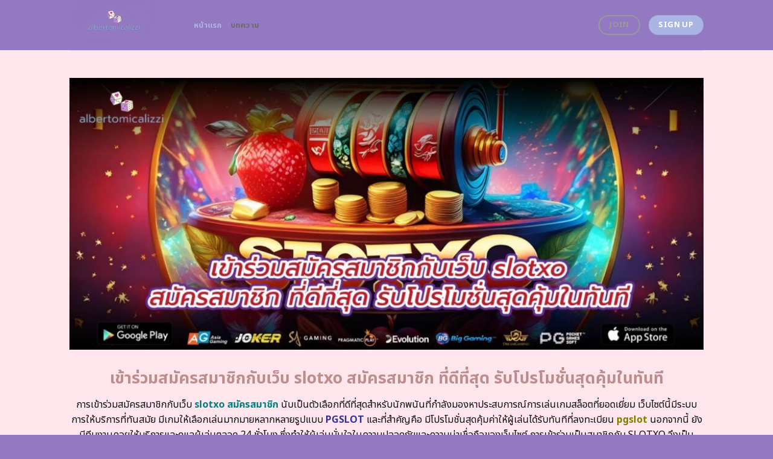

--- FILE ---
content_type: text/html; charset=UTF-8
request_url: https://albertomicalizzi.com/page/14/
body_size: 23874
content:
<!DOCTYPE html>
<html lang="en-US" class="loading-site no-js">
<head>
	<meta charset="UTF-8" />
	<link rel="profile" href="https://gmpg.org/xfn/11" />
	<link rel="pingback" href="https://albertomicalizzi.com/xmlrpc.php" />
	<link rel="stylesheet" href="https://cdnjs.cloudflare.com/ajax/libs/font-awesome/6.5.2/css/all.min.css" integrity="sha512-SnH5WK+bZxgPHs44uWIX+LLJAJ9/2PkPKZ5QiAj6Ta86w+fsb2TkcmfRyVX3pBnMFcV7oQPJkl9QevSCWr3W6A==" crossorigin="anonymous" referrerpolicy="no-referrer" />
	<script>(function(html){html.className = html.className.replace(/\bno-js\b/,'js')})(document.documentElement);</script>
    <style>
        #wpadminbar #wp-admin-bar-p404_free_top_button .ab-icon:before {
            content: "\f103";
            color:red;
            top: 2px;
        }
    </style>
    <meta name='robots' content='index, follow, max-image-preview:large, max-snippet:-1, max-video-preview:-1' />
<meta name="viewport" content="width=device-width, initial-scale=1" />
	<!-- This site is optimized with the Yoast SEO plugin v22.6 - https://yoast.com/wordpress/plugins/seo/ -->
	<title>slotxo สมัครสมาชิก เล่นเกมสล็อตออนไลน์กับโบนัสแจ็กพอตมากมาย</title>
	<meta name="description" content="ค้นพบประสบการณ์การเล่นเกมสล็อตออนไลน์ระดับพรีเมียมที่ไม่เหมือนใครกับ slotxo สมัครสมาชิก สมัครง่ายๆ รับโบนัสและสิทธิพิเศษมากมาย สามารถเล่นได้ทั้งบนคอมพิวเตอร์และอุปกรณ์มือถือ สัมผัสความตื่นเต้น เร้าใจ และความสนุกสนานอย่างแท้จริงจากเกมสล็อตคุณภาพระดับพรีเมียม" />
	<link rel="canonical" href="https://albertomicalizzi.com/" />
	<meta property="og:locale" content="en_US" />
	<meta property="og:type" content="website" />
	<meta property="og:title" content="slotxo สมัครสมาชิก เล่นเกมสล็อตออนไลน์กับโบนัสแจ็กพอตมากมาย" />
	<meta property="og:description" content="ค้นพบประสบการณ์การเล่นเกมสล็อตออนไลน์ระดับพรีเมียมที่ไม่เหมือนใครกับ slotxo สมัครสมาชิก สมัครง่ายๆ รับโบนัสและสิทธิพิเศษมากมาย สามารถเล่นได้ทั้งบนคอมพิวเตอร์และอุปกรณ์มือถือ สัมผัสความตื่นเต้น เร้าใจ และความสนุกสนานอย่างแท้จริงจากเกมสล็อตคุณภาพระดับพรีเมียม" />
	<meta property="og:url" content="https://albertomicalizzi.com/" />
	<meta property="og:site_name" content="slotxo สมัครสมาชิก เล่นเกมสล็อตออนไลน์กับโบนัสแจ็กพอตมากมาย" />
	<meta property="article:modified_time" content="2025-09-11T07:28:40+00:00" />
	<meta name="twitter:card" content="summary_large_image" />
	<script type="application/ld+json" class="yoast-schema-graph">{"@context":"https://schema.org","@graph":[{"@type":"WebPage","@id":"https://albertomicalizzi.com/","url":"https://albertomicalizzi.com/","name":"slotxo สมัครสมาชิก เล่นเกมสล็อตออนไลน์กับโบนัสแจ็กพอตมากมาย","isPartOf":{"@id":"https://albertomicalizzi.com/#website"},"datePublished":"2024-04-22T11:00:08+00:00","dateModified":"2025-09-11T07:28:40+00:00","description":"ค้นพบประสบการณ์การเล่นเกมสล็อตออนไลน์ระดับพรีเมียมที่ไม่เหมือนใครกับ slotxo สมัครสมาชิก สมัครง่ายๆ รับโบนัสและสิทธิพิเศษมากมาย สามารถเล่นได้ทั้งบนคอมพิวเตอร์และอุปกรณ์มือถือ สัมผัสความตื่นเต้น เร้าใจ และความสนุกสนานอย่างแท้จริงจากเกมสล็อตคุณภาพระดับพรีเมียม","breadcrumb":{"@id":"https://albertomicalizzi.com/#breadcrumb"},"inLanguage":"en-US","potentialAction":[{"@type":"ReadAction","target":["https://albertomicalizzi.com/"]}]},{"@type":"BreadcrumbList","@id":"https://albertomicalizzi.com/#breadcrumb","itemListElement":[{"@type":"ListItem","position":1,"name":"Home"}]},{"@type":"WebSite","@id":"https://albertomicalizzi.com/#website","url":"https://albertomicalizzi.com/","name":"slotxo สมัครสมาชิก เล่นเกมสล็อตออนไลน์กับโบนัสแจ็กพอตมากมาย","description":"","potentialAction":[{"@type":"SearchAction","target":{"@type":"EntryPoint","urlTemplate":"https://albertomicalizzi.com/?s={search_term_string}"},"query-input":"required name=search_term_string"}],"inLanguage":"en-US"}]}</script>
	<meta name="google-site-verification" content="wK6seFLA-MhO4FuDbMIhvmBS5A49cJ4nCdTn8jhrCh8" />
	<!-- / Yoast SEO plugin. -->


<link rel='dns-prefetch' href='//fonts.googleapis.com' />
<link href='https://fonts.gstatic.com' crossorigin rel='preconnect' />
<link rel='prefetch' href='https://albertomicalizzi.com/wp-content/themes/flatsome/assets/js/flatsome.js?ver=be4456ec53c49e21f6f3' />
<link rel='prefetch' href='https://albertomicalizzi.com/wp-content/themes/flatsome/assets/js/chunk.slider.js?ver=3.18.4' />
<link rel='prefetch' href='https://albertomicalizzi.com/wp-content/themes/flatsome/assets/js/chunk.popups.js?ver=3.18.4' />
<link rel='prefetch' href='https://albertomicalizzi.com/wp-content/themes/flatsome/assets/js/chunk.tooltips.js?ver=3.18.4' />
<link rel="alternate" type="application/rss+xml" title="slotxo สมัครสมาชิก เล่นเกมสล็อตออนไลน์กับโบนัสแจ็กพอตมากมาย &raquo; Feed" href="https://albertomicalizzi.com/feed/" />
<link rel="alternate" type="application/rss+xml" title="slotxo สมัครสมาชิก เล่นเกมสล็อตออนไลน์กับโบนัสแจ็กพอตมากมาย &raquo; Comments Feed" href="https://albertomicalizzi.com/comments/feed/" />
<script type="text/javascript">
/* <![CDATA[ */
window._wpemojiSettings = {"baseUrl":"https:\/\/s.w.org\/images\/core\/emoji\/14.0.0\/72x72\/","ext":".png","svgUrl":"https:\/\/s.w.org\/images\/core\/emoji\/14.0.0\/svg\/","svgExt":".svg","source":{"concatemoji":"https:\/\/albertomicalizzi.com\/wp-includes\/js\/wp-emoji-release.min.js?ver=6.4.5"}};
/*! This file is auto-generated */
!function(i,n){var o,s,e;function c(e){try{var t={supportTests:e,timestamp:(new Date).valueOf()};sessionStorage.setItem(o,JSON.stringify(t))}catch(e){}}function p(e,t,n){e.clearRect(0,0,e.canvas.width,e.canvas.height),e.fillText(t,0,0);var t=new Uint32Array(e.getImageData(0,0,e.canvas.width,e.canvas.height).data),r=(e.clearRect(0,0,e.canvas.width,e.canvas.height),e.fillText(n,0,0),new Uint32Array(e.getImageData(0,0,e.canvas.width,e.canvas.height).data));return t.every(function(e,t){return e===r[t]})}function u(e,t,n){switch(t){case"flag":return n(e,"\ud83c\udff3\ufe0f\u200d\u26a7\ufe0f","\ud83c\udff3\ufe0f\u200b\u26a7\ufe0f")?!1:!n(e,"\ud83c\uddfa\ud83c\uddf3","\ud83c\uddfa\u200b\ud83c\uddf3")&&!n(e,"\ud83c\udff4\udb40\udc67\udb40\udc62\udb40\udc65\udb40\udc6e\udb40\udc67\udb40\udc7f","\ud83c\udff4\u200b\udb40\udc67\u200b\udb40\udc62\u200b\udb40\udc65\u200b\udb40\udc6e\u200b\udb40\udc67\u200b\udb40\udc7f");case"emoji":return!n(e,"\ud83e\udef1\ud83c\udffb\u200d\ud83e\udef2\ud83c\udfff","\ud83e\udef1\ud83c\udffb\u200b\ud83e\udef2\ud83c\udfff")}return!1}function f(e,t,n){var r="undefined"!=typeof WorkerGlobalScope&&self instanceof WorkerGlobalScope?new OffscreenCanvas(300,150):i.createElement("canvas"),a=r.getContext("2d",{willReadFrequently:!0}),o=(a.textBaseline="top",a.font="600 32px Arial",{});return e.forEach(function(e){o[e]=t(a,e,n)}),o}function t(e){var t=i.createElement("script");t.src=e,t.defer=!0,i.head.appendChild(t)}"undefined"!=typeof Promise&&(o="wpEmojiSettingsSupports",s=["flag","emoji"],n.supports={everything:!0,everythingExceptFlag:!0},e=new Promise(function(e){i.addEventListener("DOMContentLoaded",e,{once:!0})}),new Promise(function(t){var n=function(){try{var e=JSON.parse(sessionStorage.getItem(o));if("object"==typeof e&&"number"==typeof e.timestamp&&(new Date).valueOf()<e.timestamp+604800&&"object"==typeof e.supportTests)return e.supportTests}catch(e){}return null}();if(!n){if("undefined"!=typeof Worker&&"undefined"!=typeof OffscreenCanvas&&"undefined"!=typeof URL&&URL.createObjectURL&&"undefined"!=typeof Blob)try{var e="postMessage("+f.toString()+"("+[JSON.stringify(s),u.toString(),p.toString()].join(",")+"));",r=new Blob([e],{type:"text/javascript"}),a=new Worker(URL.createObjectURL(r),{name:"wpTestEmojiSupports"});return void(a.onmessage=function(e){c(n=e.data),a.terminate(),t(n)})}catch(e){}c(n=f(s,u,p))}t(n)}).then(function(e){for(var t in e)n.supports[t]=e[t],n.supports.everything=n.supports.everything&&n.supports[t],"flag"!==t&&(n.supports.everythingExceptFlag=n.supports.everythingExceptFlag&&n.supports[t]);n.supports.everythingExceptFlag=n.supports.everythingExceptFlag&&!n.supports.flag,n.DOMReady=!1,n.readyCallback=function(){n.DOMReady=!0}}).then(function(){return e}).then(function(){var e;n.supports.everything||(n.readyCallback(),(e=n.source||{}).concatemoji?t(e.concatemoji):e.wpemoji&&e.twemoji&&(t(e.twemoji),t(e.wpemoji)))}))}((window,document),window._wpemojiSettings);
/* ]]> */
</script>

<style id='wp-emoji-styles-inline-css' type='text/css'>

	img.wp-smiley, img.emoji {
		display: inline !important;
		border: none !important;
		box-shadow: none !important;
		height: 1em !important;
		width: 1em !important;
		margin: 0 0.07em !important;
		vertical-align: -0.1em !important;
		background: none !important;
		padding: 0 !important;
	}
</style>
<style id='wp-block-library-inline-css' type='text/css'>
:root{--wp-admin-theme-color:#007cba;--wp-admin-theme-color--rgb:0,124,186;--wp-admin-theme-color-darker-10:#006ba1;--wp-admin-theme-color-darker-10--rgb:0,107,161;--wp-admin-theme-color-darker-20:#005a87;--wp-admin-theme-color-darker-20--rgb:0,90,135;--wp-admin-border-width-focus:2px;--wp-block-synced-color:#7a00df;--wp-block-synced-color--rgb:122,0,223}@media (min-resolution:192dpi){:root{--wp-admin-border-width-focus:1.5px}}.wp-element-button{cursor:pointer}:root{--wp--preset--font-size--normal:16px;--wp--preset--font-size--huge:42px}:root .has-very-light-gray-background-color{background-color:#eee}:root .has-very-dark-gray-background-color{background-color:#313131}:root .has-very-light-gray-color{color:#eee}:root .has-very-dark-gray-color{color:#313131}:root .has-vivid-green-cyan-to-vivid-cyan-blue-gradient-background{background:linear-gradient(135deg,#00d084,#0693e3)}:root .has-purple-crush-gradient-background{background:linear-gradient(135deg,#34e2e4,#4721fb 50%,#ab1dfe)}:root .has-hazy-dawn-gradient-background{background:linear-gradient(135deg,#faaca8,#dad0ec)}:root .has-subdued-olive-gradient-background{background:linear-gradient(135deg,#fafae1,#67a671)}:root .has-atomic-cream-gradient-background{background:linear-gradient(135deg,#fdd79a,#004a59)}:root .has-nightshade-gradient-background{background:linear-gradient(135deg,#330968,#31cdcf)}:root .has-midnight-gradient-background{background:linear-gradient(135deg,#020381,#2874fc)}.has-regular-font-size{font-size:1em}.has-larger-font-size{font-size:2.625em}.has-normal-font-size{font-size:var(--wp--preset--font-size--normal)}.has-huge-font-size{font-size:var(--wp--preset--font-size--huge)}.has-text-align-center{text-align:center}.has-text-align-left{text-align:left}.has-text-align-right{text-align:right}#end-resizable-editor-section{display:none}.aligncenter{clear:both}.items-justified-left{justify-content:flex-start}.items-justified-center{justify-content:center}.items-justified-right{justify-content:flex-end}.items-justified-space-between{justify-content:space-between}.screen-reader-text{clip:rect(1px,1px,1px,1px);word-wrap:normal!important;border:0;-webkit-clip-path:inset(50%);clip-path:inset(50%);height:1px;margin:-1px;overflow:hidden;padding:0;position:absolute;width:1px}.screen-reader-text:focus{clip:auto!important;background-color:#ddd;-webkit-clip-path:none;clip-path:none;color:#444;display:block;font-size:1em;height:auto;left:5px;line-height:normal;padding:15px 23px 14px;text-decoration:none;top:5px;width:auto;z-index:100000}html :where(.has-border-color){border-style:solid}html :where([style*=border-top-color]){border-top-style:solid}html :where([style*=border-right-color]){border-right-style:solid}html :where([style*=border-bottom-color]){border-bottom-style:solid}html :where([style*=border-left-color]){border-left-style:solid}html :where([style*=border-width]){border-style:solid}html :where([style*=border-top-width]){border-top-style:solid}html :where([style*=border-right-width]){border-right-style:solid}html :where([style*=border-bottom-width]){border-bottom-style:solid}html :where([style*=border-left-width]){border-left-style:solid}html :where(img[class*=wp-image-]){height:auto;max-width:100%}:where(figure){margin:0 0 1em}html :where(.is-position-sticky){--wp-admin--admin-bar--position-offset:var(--wp-admin--admin-bar--height,0px)}@media screen and (max-width:600px){html :where(.is-position-sticky){--wp-admin--admin-bar--position-offset:0px}}
</style>
<link rel='stylesheet' id='flatsome-main-css' href='https://albertomicalizzi.com/wp-content/themes/flatsome/assets/css/flatsome.css?ver=3.18.4' type='text/css' media='all' />
<style id='flatsome-main-inline-css' type='text/css'>
@font-face {
				font-family: "fl-icons";
				font-display: block;
				src: url(https://albertomicalizzi.com/wp-content/themes/flatsome/assets/css/icons/fl-icons.eot?v=3.18.4);
				src:
					url(https://albertomicalizzi.com/wp-content/themes/flatsome/assets/css/icons/fl-icons.eot#iefix?v=3.18.4) format("embedded-opentype"),
					url(https://albertomicalizzi.com/wp-content/themes/flatsome/assets/css/icons/fl-icons.woff2?v=3.18.4) format("woff2"),
					url(https://albertomicalizzi.com/wp-content/themes/flatsome/assets/css/icons/fl-icons.ttf?v=3.18.4) format("truetype"),
					url(https://albertomicalizzi.com/wp-content/themes/flatsome/assets/css/icons/fl-icons.woff?v=3.18.4) format("woff"),
					url(https://albertomicalizzi.com/wp-content/themes/flatsome/assets/css/icons/fl-icons.svg?v=3.18.4#fl-icons) format("svg");
			}
</style>
<link rel='stylesheet' id='flatsome-style-css' href='https://albertomicalizzi.com/wp-content/themes/flatsome-child/style.css?ver=3.0' type='text/css' media='all' />
<link rel='stylesheet' id='flatsome-googlefonts-css' href='//fonts.googleapis.com/css?family=Noto+Sans+Thai%3Aregular%2C700%2Cregular%2C700%2Cregular&#038;display=swap&#038;ver=3.9' type='text/css' media='all' />
<script type="text/javascript" src="https://albertomicalizzi.com/wp-includes/js/jquery/jquery.min.js?ver=3.7.1" id="jquery-core-js"></script>
<script type="text/javascript" src="https://albertomicalizzi.com/wp-includes/js/jquery/jquery-migrate.min.js?ver=3.4.1" id="jquery-migrate-js"></script>
<link rel="https://api.w.org/" href="https://albertomicalizzi.com/wp-json/" /><link rel="alternate" type="application/json" href="https://albertomicalizzi.com/wp-json/wp/v2/pages/602" /><link rel="EditURI" type="application/rsd+xml" title="RSD" href="https://albertomicalizzi.com/xmlrpc.php?rsd" />
<meta name="generator" content="WordPress 6.4.5" />
<link rel='shortlink' href='https://albertomicalizzi.com/' />
<link rel="alternate" type="application/json+oembed" href="https://albertomicalizzi.com/wp-json/oembed/1.0/embed?url=https%3A%2F%2Falbertomicalizzi.com%2F" />
<link rel="alternate" type="text/xml+oembed" href="https://albertomicalizzi.com/wp-json/oembed/1.0/embed?url=https%3A%2F%2Falbertomicalizzi.com%2F&#038;format=xml" />
<style>.bg{opacity: 0; transition: opacity 1s; -webkit-transition: opacity 1s;} .bg-loaded{opacity: 1;}</style><script src="https://code.jquery.com/jquery-3.6.4.min.js"
    integrity="sha256-oP6HI9z1XaZNBrJURtCoUT5SUnxFr8s3BzRl+cbzUq8=" crossorigin="anonymous"></script>

<script>
    $(document).ready(function () {
        $('.ab_accordion_header').click(function () {
            // toggle the content
            $(this).next('.ab_accordion_content').slideToggle(200);
            // toggle the arrow icon
            $(this).toggleClass('active');
            // hide the other contents
            $('.ab_accordion_content').not($(this).next()).slideUp(200);
            // remove the active class from other headers
            $('.ab_accordion_header').not($(this)).removeClass('active');
        });
    });

</script><link rel="icon" href="https://albertomicalizzi.com/wp-content/uploads/2024/04/cropped-albertomicalizzi-32x32.png" sizes="32x32" />
<link rel="icon" href="https://albertomicalizzi.com/wp-content/uploads/2024/04/cropped-albertomicalizzi-192x192.png" sizes="192x192" />
<link rel="apple-touch-icon" href="https://albertomicalizzi.com/wp-content/uploads/2024/04/cropped-albertomicalizzi-180x180.png" />
<meta name="msapplication-TileImage" content="https://albertomicalizzi.com/wp-content/uploads/2024/04/cropped-albertomicalizzi-270x270.png" />
<style id="custom-css" type="text/css">:root {--primary-color: #a9b5e3;--fs-color-primary: #a9b5e3;--fs-color-secondary: #ffffff;--fs-color-success: #7ea1ff;--fs-color-alert: #a9b5e3;--fs-experimental-link-color: #e62222;--fs-experimental-link-color-hover: #77d137;}.tooltipster-base {--tooltip-color: #fff;--tooltip-bg-color: #000;}.off-canvas-right .mfp-content, .off-canvas-left .mfp-content {--drawer-width: 300px;}.header-main{height: 83px}#logo img{max-height: 83px}#logo{width:176px;}.header-bottom{min-height: 55px}.header-top{min-height: 30px}.transparent .header-main{height: 265px}.transparent #logo img{max-height: 265px}.has-transparent + .page-title:first-of-type,.has-transparent + #main > .page-title,.has-transparent + #main > div > .page-title,.has-transparent + #main .page-header-wrapper:first-of-type .page-title{padding-top: 265px;}.header.show-on-scroll,.stuck .header-main{height:70px!important}.stuck #logo img{max-height: 70px!important}.header-bg-color {background-color: #9379c2}.header-bottom {background-color: #f1f1f1}.header-main .nav > li > a{line-height: 16px }.header-bottom-nav > li > a{line-height: 16px }@media (max-width: 549px) {.header-main{height: 70px}#logo img{max-height: 70px}}.blog-wrapper{background-color: #fefded;}body{color: #0a0a0a}h1,h2,h3,h4,h5,h6,.heading-font{color: #7ea1ff;}@media screen and (max-width: 549px){body{font-size: 100%;}}body{font-family: "Noto Sans Thai", sans-serif;}body {font-weight: 400;font-style: normal;}.nav > li > a {font-family: "Noto Sans Thai", sans-serif;}.mobile-sidebar-levels-2 .nav > li > ul > li > a {font-family: "Noto Sans Thai", sans-serif;}.nav > li > a,.mobile-sidebar-levels-2 .nav > li > ul > li > a {font-weight: 700;font-style: normal;}h1,h2,h3,h4,h5,h6,.heading-font, .off-canvas-center .nav-sidebar.nav-vertical > li > a{font-family: "Noto Sans Thai", sans-serif;}h1,h2,h3,h4,h5,h6,.heading-font,.banner h1,.banner h2 {font-weight: 700;font-style: normal;}.alt-font{font-family: "Noto Sans Thai", sans-serif;}.alt-font {font-weight: 400!important;font-style: normal!important;}.header:not(.transparent) .header-nav-main.nav > li > a:hover,.header:not(.transparent) .header-nav-main.nav > li.active > a,.header:not(.transparent) .header-nav-main.nav > li.current > a,.header:not(.transparent) .header-nav-main.nav > li > a.active,.header:not(.transparent) .header-nav-main.nav > li > a.current{color: #a9b5e3;}.header-nav-main.nav-line-bottom > li > a:before,.header-nav-main.nav-line-grow > li > a:before,.header-nav-main.nav-line > li > a:before,.header-nav-main.nav-box > li > a:hover,.header-nav-main.nav-box > li.active > a,.header-nav-main.nav-pills > li > a:hover,.header-nav-main.nav-pills > li.active > a{color:#FFF!important;background-color: #a9b5e3;}.footer-2{background-color: #777777}.absolute-footer, html{background-color: #9379c2}.nav-vertical-fly-out > li + li {border-top-width: 1px; border-top-style: solid;}/* Custom CSS */.sticky-mobile-menu {position: fixed;left: 0;bottom: 0;z-index: 999;-webkit-box-shadow: 0px -8px 29px -12px rgba(0,0,0,0.2);box-shadow: 0px -8px 29px -12px rgba(0,0,0,0.2);}.sticky-mobile-menu .icon-box-center .icon-box-img {margin: 0 auto 4px;}@media (max-width: 549px) {#footer {margin-bottom: 90px;}.social-icons {color : #BE3144;display : inline-block;font-size : 1em;vertical-align : middle;}.label-new.menu-item > a:after{content:"New";}.label-hot.menu-item > a:after{content:"Hot";}.label-sale.menu-item > a:after{content:"Sale";}.label-popular.menu-item > a:after{content:"Popular";}</style>		<style type="text/css" id="wp-custom-css">
			.s1 {
	color : #ffeb3b;
}

h2{
	font-size : 25px;
}

h3{
	font-size : 25px;
}



.ab_accordion {
    width: 100%;
    max-width: 100%;
    margin: auto;
		
}

.ab_accordion_content {
    display: none;
}

.ab_accordion_header {
    cursor: pointer;
    background-color: #FFFFFF;
    padding: 12px;
    font-weight: bold;
    box-shadow: 0 0 5px rgba(0, 0, 0, .3);
    margin-top: 20px;
    border-radius: 3px;
		
}

.ab_accordion_header.active {
    background-color: #Ffffff;
    color: #000;
}

.ab_accordion_content {
    padding: 12px;
    animation: fade-in-up 0.3s ease-in-out;
    border-left: 1px solid #ededed;
    border-right: 1px solid #ededed;
    border-bottom: 1px solid #ededed;
}

.ab_accordion_header i {
    float: right;
    font-size: 18px;
    margin-top:10px;
}

.ab_accordion_header.active i {
    transform: rotate(180deg);
}

@keyframes fade-in-up {
    0% {
        opacity: 0;
        transform: translateY(20px);
    }

    100% {
        opacity: 1;
        transform: translateY(0);
    }
}
		</style>
			<!-- Google Tag Manager -->
<script>(function(w,d,s,l,i){w[l]=w[l]||[];w[l].push({'gtm.start':
new Date().getTime(),event:'gtm.js'});var f=d.getElementsByTagName(s)[0],
j=d.createElement(s),dl=l!='dataLayer'?'&l='+l:'';j.async=true;j.src=
'https://www.googletagmanager.com/gtm.js?id='+i+dl;f.parentNode.insertBefore(j,f);
})(window,document,'script','dataLayer','GTM-MJLK85RJ');</script>
<!-- End Google Tag Manager -->
	<!-- Google tag (gtag.js) -->
<script async src="https://www.googletagmanager.com/gtag/js?id=G-VY6MJNGQXV"></script>
<script>
  window.dataLayer = window.dataLayer || [];
  function gtag(){dataLayer.push(arguments);}
  gtag('js', new Date());

  gtag('config', 'G-VY6MJNGQXV');
</script>
</head>

<body class="home paged page-template page-template-page-blank page-template-page-blank-php page page-id-602 paged-14 page-paged-14 lightbox nav-dropdown-has-arrow nav-dropdown-has-shadow nav-dropdown-has-border">
	<!-- Google Tag Manager (noscript) -->
<noscript><iframe src="https://www.googletagmanager.com/ns.html?id=GTM-MJLK85RJ"
height="0" width="0" style="display:none;visibility:hidden"></iframe></noscript>
<!-- End Google Tag Manager (noscript) -->


<a class="skip-link screen-reader-text" href="#main">Skip to content</a>

<div id="wrapper">

	
	<header id="header" class="header has-sticky sticky-jump">
		<div class="header-wrapper">
			<div id="masthead" class="header-main ">
      <div class="header-inner flex-row container logo-left medium-logo-center" role="navigation">

          <!-- Logo -->
          <div id="logo" class="flex-col logo">
            
<!-- Header logo -->
<a href="https://albertomicalizzi.com/" title="slotxo สมัครสมาชิก เล่นเกมสล็อตออนไลน์กับโบนัสแจ็กพอตมากมาย" rel="home">
		<img data-lazyloaded="1" src="[data-uri]" width="960" height="540" data-src="https://albertomicalizzi.com/wp-content/uploads/2024/04/albertomicalizzi.png" class="header_logo header-logo" alt="slotxo สมัครสมาชิก เล่นเกมสล็อตออนไลน์กับโบนัสแจ็กพอตมากมาย"/><noscript><img width="960" height="540" src="https://albertomicalizzi.com/wp-content/uploads/2024/04/albertomicalizzi.png" class="header_logo header-logo" alt="slotxo สมัครสมาชิก เล่นเกมสล็อตออนไลน์กับโบนัสแจ็กพอตมากมาย"/></noscript><img data-lazyloaded="1" src="[data-uri]"  width="960" height="540" data-src="https://albertomicalizzi.com/wp-content/uploads/2024/04/albertomicalizzi.png" class="header-logo-dark" alt="slotxo สมัครสมาชิก เล่นเกมสล็อตออนไลน์กับโบนัสแจ็กพอตมากมาย"/><noscript><img  width="960" height="540" src="https://albertomicalizzi.com/wp-content/uploads/2024/04/albertomicalizzi.png" class="header-logo-dark" alt="slotxo สมัครสมาชิก เล่นเกมสล็อตออนไลน์กับโบนัสแจ็กพอตมากมาย"/></noscript></a>
          </div>

          <!-- Mobile Left Elements -->
          <div class="flex-col show-for-medium flex-left">
            <ul class="mobile-nav nav nav-left ">
              <li class="nav-icon has-icon">
  		<a href="#" data-open="#main-menu" data-pos="left" data-bg="main-menu-overlay" data-color="" class="is-small" aria-label="Menu" aria-controls="main-menu" aria-expanded="false">

		  <i class="icon-menu" ></i>
		  		</a>
	</li>
            </ul>
          </div>

          <!-- Left Elements -->
          <div class="flex-col hide-for-medium flex-left
            flex-grow">
            <ul class="header-nav header-nav-main nav nav-left  nav-uppercase" >
              <li id="menu-item-1007" class="menu-item menu-item-type-post_type menu-item-object-page menu-item-home current-menu-item page_item page-item-602 current_page_item menu-item-1007 active menu-item-design-default"><a href="https://albertomicalizzi.com/" aria-current="page" class="nav-top-link">หน้าแรก</a></li>
<li id="menu-item-1006" class="menu-item menu-item-type-post_type menu-item-object-page menu-item-1006 menu-item-design-default"><a href="https://albertomicalizzi.com/%e0%b8%9a%e0%b8%97%e0%b8%84%e0%b8%a7%e0%b8%b2%e0%b8%a1/" class="nav-top-link">บทความ</a></li>
            </ul>
          </div>

          <!-- Right Elements -->
          <div class="flex-col hide-for-medium flex-right">
            <ul class="header-nav header-nav-main nav nav-right  nav-uppercase">
              <li class="html header-button-2">
	<div class="header-button">
		<a class="button plain is-outline is-medium"  style="border-radius:99px;">
    <span>Join</span>
  </a>
	</div>
</li>
<li class="html header-button-1">
	<div class="header-button">
		<a class="button alert is-medium"  style="border-radius:99px;">
    <span>Sign Up</span>
  </a>
	</div>
</li>
            </ul>
          </div>

          <!-- Mobile Right Elements -->
          <div class="flex-col show-for-medium flex-right">
            <ul class="mobile-nav nav nav-right ">
              <li class="header-search header-search-dropdown has-icon has-dropdown menu-item-has-children">
		<a href="#" aria-label="Search" class="is-small"><i class="icon-search" ></i></a>
		<ul class="nav-dropdown nav-dropdown-default">
	 	<li class="header-search-form search-form html relative has-icon">
	<div class="header-search-form-wrapper">
		<div class="searchform-wrapper ux-search-box relative is-normal"><form method="get" class="searchform" action="https://albertomicalizzi.com/" role="search">
		<div class="flex-row relative">
			<div class="flex-col flex-grow">
	   	   <input type="search" class="search-field mb-0" name="s" value="" id="s" placeholder="Search&hellip;" />
			</div>
			<div class="flex-col">
				<button type="submit" class="ux-search-submit submit-button secondary button icon mb-0" aria-label="Submit">
					<i class="icon-search" ></i>				</button>
			</div>
		</div>
    <div class="live-search-results text-left z-top"></div>
</form>
</div>	</div>
</li>
	</ul>
</li>
            </ul>
          </div>

      </div>

            <div class="container"><div class="top-divider full-width"></div></div>
      </div>

<div class="header-bg-container fill"><div class="header-bg-image fill"></div><div class="header-bg-color fill"></div></div>		</div>
	</header>

	
	<main id="main" class="">


<div id="content" role="main" class="content-area">

		
				<section class="section" id="section_1969377855">
		<div class="bg section-bg fill bg-fill  bg-loaded">

			
			
			

		</div>

		

		<div class="section-content relative">
			
<div class="row" id="row-370063496">

	<div id="col-828919846" class="col small-12 large-12">
				<div class="col-inner">
			
			
	<div class="img has-hover x md-x lg-x y md-y lg-y" id="image_963487730">
								<div class="img-inner dark">
									
					</div>
								
<style>
#image_963487730 {
  width: 100%;
}
</style>
	</div>
	
	<div class="img has-hover x md-x lg-x y md-y lg-y" id="image_595637917">
								<div class="img-inner dark">
			<img data-lazyloaded="1" src="[data-uri]" fetchpriority="high" decoding="async" width="1020" height="437" data-src="https://albertomicalizzi.com/wp-content/uploads/2024/05/65-albertomicalizzi-01-1024x439.jpg" class="attachment-large size-large" alt="เข้าร่วมสมัครสมาชิกกับเว็บ slotxo สมัครสมาชิก ที่ดีที่สุด รับโปรโมชั่นสุดคุ้มในทันที" data-srcset="https://albertomicalizzi.com/wp-content/uploads/2024/05/65-albertomicalizzi-01-1024x439.jpg 1024w, https://albertomicalizzi.com/wp-content/uploads/2024/05/65-albertomicalizzi-01-300x129.jpg 300w, https://albertomicalizzi.com/wp-content/uploads/2024/05/65-albertomicalizzi-01-768x329.jpg 768w, https://albertomicalizzi.com/wp-content/uploads/2024/05/65-albertomicalizzi-01.jpg 1400w" data-sizes="(max-width: 1020px) 100vw, 1020px"><noscript><img fetchpriority="high" decoding="async" width="1020" height="437" src="https://albertomicalizzi.com/wp-content/uploads/2024/05/65-albertomicalizzi-01-1024x439.jpg" class="attachment-large size-large" alt="เข้าร่วมสมัครสมาชิกกับเว็บ slotxo สมัครสมาชิก ที่ดีที่สุด รับโปรโมชั่นสุดคุ้มในทันที" srcset="https://albertomicalizzi.com/wp-content/uploads/2024/05/65-albertomicalizzi-01-1024x439.jpg 1024w, https://albertomicalizzi.com/wp-content/uploads/2024/05/65-albertomicalizzi-01-300x129.jpg 300w, https://albertomicalizzi.com/wp-content/uploads/2024/05/65-albertomicalizzi-01-768x329.jpg 768w, https://albertomicalizzi.com/wp-content/uploads/2024/05/65-albertomicalizzi-01.jpg 1400w" sizes="(max-width: 1020px) 100vw, 1020px"></noscript>						
					</div>
								
<style>
#image_595637917 {
  width: 100%;
}
</style>
	</div>
	
		</div>
					</div>

	
</div>
<div class="row" id="row-1787205336">

	<div id="col-318723265" class="col small-12 large-12">
				<div class="col-inner">
			
			
	<div id="text-2768339376" class="text">
		
<h1><span id="khea_rwm_smakhr_smachik_kab_web_slotxo_smakhr_smachik_thi_di_thisud_rab_por_mo_chan_sud_khum_ni_thanthi"><span style="color: #bc8f8f;"><strong>เข้าร่วมสมัครสมาชิกกับเว็บ slotxo สมัครสมาชิก</strong><span style="font-weight: 400;"><strong> ที่ดีที่สุด รับโปรโมชั่นสุดคุ้มในทันที</strong> </span></span></span></h1>
		
<style>
#text-2768339376 {
  text-align: center;
  color: #7ea1ff;
}
#text-2768339376 > * {
  color: #7ea1ff;
}
</style>
	</div>
	
	<div id="text-3904330432" class="text">
		
<p><span style="font-weight: 400;">การเข้าร่วมสมัครสมาชิกกับเว็บ </span><a href="https://albertomicalizzi.com/"><span style="color: #008080;"><strong>slotxo สมัครสมาชิก</strong></span></a><span style="font-weight: 400;"> นับเป็นตัวเลือกที่ดีที่สุดสำหรับนักพนันที่กำลังมองหาประสบการณ์การเล่นเกมสล็อตที่ยอดเยี่ยม เว็บไซต์นี้มีระบบการให้บริการที่ทันสมัย มีเกมให้เลือกเล่นมากมายหลากหลายรูปแบบ <a href="https://neopgslot.com/"><span style="color: #333399;"><strong>PGSLOT</strong></span></a> และที่สำคัญคือ มีโปรโมชั่นสุดคุ้มค่าให้ผู้เล่นได้รับทันทีที่ลงทะเบียน <a href="https://tgcsthai.com/"><span style="color: #808000;"><strong>pgslot</strong></span></a> นอกจากนี้ ยังมีทีมงานคอยให้บริการและดูแลผู้เล่นตลอด 24 ชั่วโมง ซึ่งทำให้ผู้เล่นมั่นใจในความปลอดภัยและความน่าเชื่อถือของเว็บไซต์ การเข้าร่วมเป็นสมาชิกกับ SLOTXO จึงเป็นโอกาสอันดีที่จะได้สัมผัสกับประสบการณ์การเล่นเกมสล็อตที่ตอบสนองความต้องการของนักพนันอย่างแท้จริง</span></p>
		
<style>
#text-3904330432 {
  text-align: center;
}
</style>
	</div>
	
<div class="lwptoc lwptoc-baseItems lwptoc-light lwptoc-notInherit" data-smooth-scroll="1" data-smooth-scroll-offset="24"><div class="lwptoc_i">    <div class="lwptoc_header">
        <b class="lwptoc_title">Contents</b>                    <span class="lwptoc_toggle">
                <a href="#" class="lwptoc_toggle_label" data-label="show">hide</a>
            </span>
            </div>
<div class="lwptoc_items lwptoc_items-visible">
    <div class="lwptoc_itemWrap"><div class="lwptoc_item">    <a href="#khea_rwm_smakhr_smachik_kab_web_slotxo_smakhr_smachik_thi_di_thisud_rab_por_mo_chan_sud_khum_ni_thanthi">
                    <span class="lwptoc_item_number">1</span>
                <span class="lwptoc_item_label">เข้าร่วมสมัครสมาชิกกับเว็บ slotxo สมัครสมาชิก ที่ดีที่สุด รับโปรโมชั่นสุดคุ้มในทันที</span>
    </a>
    <div class="lwptoc_itemWrap"><div class="lwptoc_item">    <a href="#slotxo_smakhr_smachik_len_kem_slxt_xxnlin_di_ngein_cring_bonas_pheiyb">
                    <span class="lwptoc_item_number">1.1</span>
                <span class="lwptoc_item_label">slotxo สมัครสมาชิก เล่นเกมสล็อตออนไลน์ ได้เงินจริง โบนัสเพียบ</span>
    </a>
    </div><div class="lwptoc_item">    <a href="#slotxo_smakhr_smachik_len_kem_slxt_xxnlin_di_thuk_wela_snuk_laea_khum_kha">
                    <span class="lwptoc_item_number">1.2</span>
                <span class="lwptoc_item_label">slotxo สมัครสมาชิก เล่นเกมสล็อตออนไลน์ได้ทุกเวลา สนุกและคุ้มค่า</span>
    </a>
    </div><div class="lwptoc_item">    <a href="#slotxo_smakhr_smachik_kem_slxt_xxnlin_thi_khum_khathi_sud">
                    <span class="lwptoc_item_number">1.3</span>
                <span class="lwptoc_item_label">slotxo สมัครสมาชิก เกมสล็อตออนไลน์ที่คุ้มค่าที่สุด</span>
    </a>
    </div><div class="lwptoc_item">    <a href="#slotxo_smakhr_smachik_pheux_khea_thung_kem_slxt_xxnlin_yxd_niym">
                    <span class="lwptoc_item_number">1.4</span>
                <span class="lwptoc_item_label">slotxo สมัครสมาชิก เพื่อเข้าถึงเกมสล็อตออนไลน์ยอดนิยม</span>
    </a>
    </div><div class="lwptoc_item">    <a href="#khn_phb_prasbkarn_kar_len_slxt_xxnlin_thi_yxd_yeiym_kab_slotxo_smakhr_smachik">
                    <span class="lwptoc_item_number">1.5</span>
                <span class="lwptoc_item_label">ค้นพบประสบการณ์การเล่นสล็อตออนไลน์ที่ยอดเยี่ยมกับ slotxo สมัครสมาชิก</span>
    </a>
    </div><div class="lwptoc_item">    <a href="#slotxo_smakhr_smachik_len_slxt_xxnlin_di_ngein_cring_fak_thxn_mimi_khan_ta">
                    <span class="lwptoc_item_number">1.6</span>
                <span class="lwptoc_item_label">slotxo สมัครสมาชิก เล่นสล็อตออนไลน์ ได้เงินจริง ฝากถอนไม่มีขั้นต่ำ</span>
    </a>
    </div><div class="lwptoc_item">    <a href="#slotxo_smakhr_smachik_di_rab_bonas_kherdit_fri">
                    <span class="lwptoc_item_number">1.7</span>
                <span class="lwptoc_item_label">slotxo สมัครสมาชิก ได้รับโบนัสเครดิตฟรี</span>
    </a>
    <div class="lwptoc_itemWrap"><div class="lwptoc_item">    <a href="#slotxo_smakhr_smachik_pheux_samphas_prasbkarn_kem_slxt_xxnlin_radab_phrimeiym">
                    <span class="lwptoc_item_number">1.7.1</span>
                <span class="lwptoc_item_label">slotxo สมัครสมาชิก เพื่อสัมผัสประสบการณ์เกมสล็อตออนไลน์ระดับพรีเมียม</span>
    </a>
    </div><div class="lwptoc_item">    <a href="#slotxo_smakhr_smachik_wan_ni_rab_bonas_phises_len_ngay_di_ngein_cring">
                    <span class="lwptoc_item_number">1.7.2</span>
                <span class="lwptoc_item_label">slotxo สมัครสมาชิก วันนี้ รับโบนัสพิเศษ เล่นง่าย ได้เงินจริง</span>
    </a>
    </div><div class="lwptoc_item">    <a href="#slotxo_smakhr_smachik_web_kem_slxt_xxnlin_chan_na_rab_bonas_phises">
                    <span class="lwptoc_item_number">1.7.3</span>
                <span class="lwptoc_item_label">slotxo สมัครสมาชิก เว็บเกมสล็อตออนไลน์ชั้นนำ รับโบนัสพิเศษ</span>
    </a>
    </div><div class="lwptoc_item">    <a href="#slotxo_smakhr_smachik_len_slxt_xxnlin_lun_rab_bonas_kxn_to">
                    <span class="lwptoc_item_number">1.7.4</span>
                <span class="lwptoc_item_label">slotxo สมัครสมาชิก เล่นสล็อตออนไลน์ ลุ้นรับโบนัสก้อนโต</span>
    </a>
    </div><div class="lwptoc_item">    <a href="#slotxo_smakhr_smachik_len_ngay_cay_cring_rwy_wi">
                    <span class="lwptoc_item_number">1.7.5</span>
                <span class="lwptoc_item_label">slotxo สมัครสมาชิก เล่นง่าย จ่ายจริง รวยไว</span>
    </a>
    </div><div class="lwptoc_item">    <a href="#slotxo_smakhr_smachik_phelidphelin_kab_kem_slxt_xxnlin_lun_rab_ngein_rangwal_mhasal">
                    <span class="lwptoc_item_number">1.7.6</span>
                <span class="lwptoc_item_label">slotxo สมัครสมาชิก เพลิดเพลินกับเกมสล็อตออนไลน์ ลุ้นรับเงินรางวัลมหาศาล</span>
    </a>
    </div><div class="lwptoc_item">    <a href="#slotxo_smakhr_smachik_phelidphelin_kab_kem_slxt_xxnlin_radab_tanan">
                    <span class="lwptoc_item_number">1.7.7</span>
                <span class="lwptoc_item_label">slotxo สมัครสมาชิก เพลิดเพลินกับเกมสล็อตออนไลน์ระดับตำนาน</span>
    </a>
    </div></div></div><div class="lwptoc_item">    <a href="#FAQs_khatham_thi_phb_bxy">
                    <span class="lwptoc_item_number">1.8</span>
                <span class="lwptoc_item_label">FAQs คำถามที่พบบ่อย</span>
    </a>
    <div class="lwptoc_itemWrap"><div class="lwptoc_item">    <a href="#slotxo_smakhr_smachik_mi_bonas_laea_por_mo_chan_di_xyangri">
                    <span class="lwptoc_item_number">1.8.1</span>
                <span class="lwptoc_item_label">slotxo สมัครสมาชิก มีโบนัสและโปรโมชั่นดีอย่างไร?</span>
    </a>
    </div><div class="lwptoc_item">    <a href="#rabb_kar_fak_laea_thxn_ngein_khxng_slotxo_smakhr_smachik_plxdphay_laea_sadwk_hrux_mi">
                    <span class="lwptoc_item_number">1.8.2</span>
                <span class="lwptoc_item_label">ระบบการฝากและถอนเงินของ slotxo สมัครสมาชิก ปลอดภัยและสะดวกหรือไม่?</span>
    </a>
    </div><div class="lwptoc_item">    <a href="#slotxo_smakhr_smachik_mi_thim_ngan_khxy_hi_brikar_laea_kaekhi_payha_tlxd_24_chawmong_chi_hrux_mi">
                    <span class="lwptoc_item_number">1.8.3</span>
                <span class="lwptoc_item_label">slotxo สมัครสมาชิก มีทีมงานคอยให้บริการและแก้ไขปัญหาตลอด 24 ชั่วโมงใช่หรือไม่?</span>
    </a>
    </div></div></div></div></div></div></div>
</div></div>
		</div>
					</div>

	
</div>
<div class="row" id="row-1556074710">

	<div id="col-1531909618" class="col small-12 large-12">
				<div class="col-inner">
			
			
	<div id="text-1685028882" class="text">
		
<h2><span id="slotxo_smakhr_smachik_len_kem_slxt_xxnlin_di_ngein_cring_bonas_pheiyb"><span style="color: #ff6962;"><strong>slotxo สมัครสมาชิก เล่นเกมสล็อตออนไลน์ ได้เงินจริง โบนัสเพียบ</strong></span></span></h2>
		
<style>
#text-1685028882 {
  text-align: center;
  color: rgb(126, 161, 255);
}
#text-1685028882 > * {
  color: rgb(126, 161, 255);
}
</style>
	</div>
	
	<div id="text-668846343" class="text">
		
<p><span style="font-weight: 400;">slotxo สมัครสมาชิก</span><span style="font-weight: 400;"> เปรียบเสมือนการเปิดประตูสู่โลกแห่งความสนุกและความมั่งคั่งที่แท้จริง ด้วยการเล่นเกมสล็อตออนไลน์ที่มีให้เลือกมากมาย นักพนันจะได้รับโอกาสในการชนะรางวัลใหญ่ที่จะเปลี่ยนแปลงชีวิตของพวกเขา ไม่เพียงเท่านั้น SLOTXO ยังมอบโบนัสและโปรโมชั่นมากมายที่จะช่วยเพิ่มโอกาสในการชนะ และสร้างประสบการณ์การเล่นที่น่าตื่นเต้นและคุ้มค่าเกินคาด การสมัครสมาชิกกับ SLOTXO จึงเป็นตัวเลือกที่ชาญฉลาดสำหรับทุกคนที่ต้องการสัมผัสประสบการณ์การเล่นเกมสล็อตออนไลน์ที่เหนือระดับ พร้อมโอกาสในการรับโบนัสและรางวัลมากมาย ลงทะเบียนตอนนี้และเริ่มต้นการผจญภัยที่น่าตื่นเต้นกับ SLOTXO!</span><br>
		
<style>
#text-668846343 {
  text-align: center;
}
</style>
	</p></div>
	
		</div>
					</div>

	
</div>
<div class="row" id="row-204905148">

	<div id="col-1689460230" class="col small-12 large-12">
				<div class="col-inner">
			
			
	<div id="text-3577794019" class="text">
		
<h2><span id="slotxo_smakhr_smachik_len_kem_slxt_xxnlin_di_thuk_wela_snuk_laea_khum_kha"><span style="color: #ff6962;"><strong>slotxo สมัครสมาชิก เล่นเกมสล็อตออนไลน์ได้ทุกเวลา สนุกและคุ้มค่า</strong></span></span></h2>
		
<style>
#text-3577794019 {
  text-align: center;
  color: rgb(126, 161, 255);
}
#text-3577794019 > * {
  color: rgb(126, 161, 255);
}
</style>
	</div>
	
	<div id="text-3664760687" class="text">
		
<p><span style="font-weight: 400;">การสมัครเป็นสมาชิก SLOTXO นั้นเป็นประสบการณ์ที่น่าตื่นเต้นและคุ้มค่าอย่างมาก สมาชิกจะสามารถเข้าถึงเกมสล็อตออนไลน์ที่หลากหลายได้ตลอดเวลา ไม่ว่าจะอยู่ที่ไหนก็สามารถสนุกกับเกมเหล่านี้ได้อย่างง่ายดาย นอกจากนี้ </span><span style="font-weight: 400;">slotxo สมัครสมาชิก</span><span style="font-weight: 400;"> ยังมีโปรโมชันและโบนัสมากมายที่จะช่วยเพิ่มโอกาสในการชนะรางวัลใหญ่ให้กับสมาชิก การเป็นสมาชิกของ SLOTXO จึงเป็นตัวเลือกที่ดีสำหรับผู้ที่ชื่นชอบการเล่นเกมสล็อตออนไลน์ เพราะนอกจากจะได้รับความสนุกสนานแล้ว ยังมีโอกาสได้รับผลตอบแทนที่คุ้มค่าอีกด้วย การลงทะเบียนสมัครสมาชิกเป็นกระบวนการที่รวดเร็วและง่ายดาย ทำให้ผู้เล่นสามารถเข้าถึงเกมสล็อตออนไลน์ที่น่าตื่นเต้นได้ทันที</span><br>
		
<style>
#text-3664760687 {
  text-align: center;
}
</style>
	</p></div>
	
		</div>
					</div>

	
</div>
<div class="row" id="row-181564648">

	<div id="col-556224530" class="col small-12 large-12">
				<div class="col-inner">
			
			
	<div id="text-707986919" class="text">
		
<h2><span id="slotxo_smakhr_smachik_kem_slxt_xxnlin_thi_khum_khathi_sud"><span style="color: #ff6962;"><strong>slotxo สมัครสมาชิก เกมสล็อตออนไลน์ที่คุ้มค่าที่สุด</strong></span></span></h2>
		
<style>
#text-707986919 {
  text-align: center;
  color: #7ea1ff;
}
#text-707986919 > * {
  color: #7ea1ff;
}
</style>
	</div>
	
	<div id="text-2168787233" class="text">
		
<p><span style="font-weight: 400;">การสมัครสมาชิก SLOTXO นับเป็นตัวเลือกที่คุ้มค่าที่สุดสำหรับคอเกมสล็อตออนไลน์ การเข้าร่วมเป็นสมาชิกจะมอบประสบการณ์การเล่นเกมที่ยอดเยี่ยมและโอกาสในการชนะรางวัลใหญ่ SLOTXO เป็นแพลตฟอร์มที่ได้รับการยอมรับในระดับสากล มีเกมให้เลือกเล่นมากมายและระบบการฝากถอนเงินที่ปลอดภัยและรวดเร็ว นอกจากนี้ ยังมีโปรโมชั่นและโบนัสพิเศษมากมายที่จะช่วยเพิ่มโอกาสในการชนะและทำกำไรให้กับสมาชิก </span><span style="font-weight: 400;">slotxo สมัครสมาชิก</span><span style="font-weight: 400;"> จึงเป็นตัวเลือกที่ชาญฉลาดสำหรับคนรักเกมสล็อตที่ต้องการประสบการณ์การเล่นที่ครบวงจรและมีความคุ้มค่าสูงสุด</span><br>
		
<style>
#text-2168787233 {
  text-align: center;
}
</style>
	</p></div>
	
		</div>
					</div>

	
</div>
<div class="row" id="row-25008112">

	<div id="col-1571678796" class="col small-12 large-12">
				<div class="col-inner">
			
			
	<div id="text-2328575579" class="text">
		
<h2><span id="slotxo_smakhr_smachik_pheux_khea_thung_kem_slxt_xxnlin_yxd_niym"><span style="color: #ff6962;"><strong>slotxo สมัครสมาชิก เพื่อเข้าถึงเกมสล็อตออนไลน์ยอดนิยม</strong></span></span></h2>
		
<style>
#text-2328575579 {
  text-align: center;
  color: #7ea1ff;
}
#text-2328575579 > * {
  color: #7ea1ff;
}
</style>
	</div>
	
	<div id="text-2616514870" class="text">
		
<p><span style="font-weight: 400;">สมัครสมาชิก SLOTXO เป็นทางเลือกที่ดีที่สุดสำหรับคุณหากต้องการเข้าถึงเกมสล็อตออนไลน์ที่น่าตื่นเต้นและมีความหลากหลาย SLOTXO เป็นแพลตฟอร์มที่ได้รับความนิยมอย่างมากในปัจจุบัน เนื่องจากมีเกมให้เลือกเล่นมากมาย ตั้งแต่เกมคลาสสิกไปจนถึงเกมใหม่ล่าสุด ซึ่งล้วนแต่มีกราฟิกที่สวยงามและระบบการเล่นที่ง่ายต่อการใช้งาน นอกจากนี้ </span><span style="font-weight: 400;">slotxo สมัครสมาชิก</span><span style="font-weight: 400;"> ยังมีโปรโมชั่นและโบนัสพิเศษมากมายให้ผู้เล่นได้รับประโยชน์ ไม่ว่าจะเป็นโบนัสต้อนรับ ฟรีสปิน หรือแม้แต่แจ็คพอตที่มีมูลค่าสูง การสมัครสมาชิกกับ SLOTXO จึงเป็นการเปิดโอกาสให้คุณได้เข้าถึงเกมสล็อตที่น่าตื่นเต้นและมีโอกาสชนะรางวัลใหญ่ ลองเข้ามาสัมผัสประสบการณ์การเล่นเกมสล็อตที่ดีที่สุดกับ SLOTXO วันนี้!</span><br>
		
<style>
#text-2616514870 {
  text-align: center;
}
</style>
	</p></div>
	
		</div>
					</div>

	
</div>
<div class="row" id="row-1981123578">

	<div id="col-302472093" class="col small-12 large-12">
				<div class="col-inner">
			
			
	<div class="img has-hover x md-x lg-x y md-y lg-y" id="image_1719833935">
								<div class="img-inner dark">
			<img data-lazyloaded="1" src="[data-uri]" decoding="async" width="1020" height="437" data-src="https://albertomicalizzi.com/wp-content/uploads/2024/05/65-albertomicalizzi-02-1024x439.jpg" class="attachment-large size-large" alt="ค้นพบประสบการณ์การเล่นสล็อตออนไลน์ที่ยอดเยี่ยมกับ slotxo สมัครสมาชิก" data-srcset="https://albertomicalizzi.com/wp-content/uploads/2024/05/65-albertomicalizzi-02-1024x439.jpg 1024w, https://albertomicalizzi.com/wp-content/uploads/2024/05/65-albertomicalizzi-02-300x129.jpg 300w, https://albertomicalizzi.com/wp-content/uploads/2024/05/65-albertomicalizzi-02-768x329.jpg 768w, https://albertomicalizzi.com/wp-content/uploads/2024/05/65-albertomicalizzi-02.jpg 1400w" data-sizes="(max-width: 1020px) 100vw, 1020px"><noscript><img decoding="async" width="1020" height="437" src="https://albertomicalizzi.com/wp-content/uploads/2024/05/65-albertomicalizzi-02-1024x439.jpg" class="attachment-large size-large" alt="ค้นพบประสบการณ์การเล่นสล็อตออนไลน์ที่ยอดเยี่ยมกับ slotxo สมัครสมาชิก" srcset="https://albertomicalizzi.com/wp-content/uploads/2024/05/65-albertomicalizzi-02-1024x439.jpg 1024w, https://albertomicalizzi.com/wp-content/uploads/2024/05/65-albertomicalizzi-02-300x129.jpg 300w, https://albertomicalizzi.com/wp-content/uploads/2024/05/65-albertomicalizzi-02-768x329.jpg 768w, https://albertomicalizzi.com/wp-content/uploads/2024/05/65-albertomicalizzi-02.jpg 1400w" sizes="(max-width: 1020px) 100vw, 1020px"></noscript>						
					</div>
								
<style>
#image_1719833935 {
  width: 100%;
}
</style>
	</div>
	
	<div id="text-3692712740" class="text">
		
<h2><span id="khn_phb_prasbkarn_kar_len_slxt_xxnlin_thi_yxd_yeiym_kab_slotxo_smakhr_smachik"><span style="color: #ff6962;"><strong>ค้นพบประสบการณ์การเล่นสล็อตออนไลน์ที่ยอดเยี่ยมกับ slotxo สมัครสมาชิก</strong></span></span></h2>
		
<style>
#text-3692712740 {
  text-align: center;
  color: #7ea1ff;
}
#text-3692712740 > * {
  color: #7ea1ff;
}
</style>
	</div>
	
	<div id="text-1723133439" class="text">
		
<p><span style="font-weight: 400;">SLOTXO คือประสบการณ์การเล่นสล็อตออนไลน์ที่ยอดเยี่ยม ด้วยความหลากหลายของเกมสล็อตที่น่าตื่นเต้นและน่าค้นหา คุณจะได้พบกับโอกาสในการชนะรางวัลใหญ่มากมาย ระบบการฝากถอนที่ง่ายและรวดเร็ว รวมถึงโปรโมชันพิเศษที่จะทำให้คุณสนุกไปกับการเล่นอย่างเต็มที่ ไม่ว่าคุณจะเป็นผู้เล่นมือใหม่หรือคนติดสล็อตอยู่แล้ว SLOTXO จะทำให้ประสบการณ์การเล่นของคุณกลายเป็นเรื่องที่น่าตื่นเต้นและเพิ่มโอกาสในการชนะรางวัลใหญ่ให้กับคุณ ลงทะเบียนเลยวันนี้และเริ่มค้นพบความสนุกสนานกับโลกของสล็อตออนไลน์ที่ SLOTXO</span><br>
		
<style>
#text-1723133439 {
  text-align: center;
}
</style>
	</p></div>
	
		</div>
					</div>

	
</div>
<div class="row" id="row-1840945366">

	<div id="col-2003200340" class="col small-12 large-12">
				<div class="col-inner">
			
			
	<div id="text-2175109066" class="text">
		
<h2><span id="slotxo_smakhr_smachik_len_slxt_xxnlin_di_ngein_cring_fak_thxn_mimi_khan_ta"><span style="color: #ff6962;"><strong>slotxo สมัครสมาชิก เล่นสล็อตออนไลน์ ได้เงินจริง ฝากถอนไม่มีขั้นต่ำ</strong></span></span></h2>
		
<style>
#text-2175109066 {
  text-align: center;
  color: #7ea1ff;
}
#text-2175109066 > * {
  color: #7ea1ff;
}
</style>
	</div>
	
	<div id="text-4294188792" class="text">
		
<p><span style="font-weight: 400;">การสมัครสมาชิก SLOTXO เป็นทางเลือกที่ยอดเยี่ยมสำหรับผู้ที่ต้องการเล่นสล็อตออนไลน์และได้รับเงินจริง เนื่องจากเว็บไซต์นี้มีระบบฝากถอนเงินที่รวดเร็วและไม่มีข้อจำกัดด้านจำนวนเงินขั้นต่ำ ผู้เล่นสามารถเริ่มต้นด้วยเงินทุนเพียงเล็กน้อย และมีโอกาสสร้างรายได้จากการเล่นสล็อตที่หลากหลายรูปแบบ นอกจากนี้ </span><span style="font-weight: 400;">slotxo สมัครสมาชิก</span><span style="font-weight: 400;"> ยังมีโปรโมชั่นและโบนัสมากมายให้ผู้เล่นได้รับประโยชน์ ทำให้มั่นใจได้ว่าจะได้รับประสบการณ์การเล่นที่น่าตื่นเต้นและคุ้มค่า การสมัครสมาชิกเป็นขั้นตอนที่ง่ายและรวดเร็ว จึงเป็นโอกาสดีที่ไม่ควรพลาด สำหรับผู้ที่ต้องการเพิ่มรายได้และสนุกไปกับการเล่นสล็อตออนไลน์</span><br>
		
<style>
#text-4294188792 {
  text-align: left;
}
</style>
	</p></div>
	
	<div id="text-2631875969" class="text">
		
<h2 style="text-align: center;"><span id="slotxo_smakhr_smachik_di_rab_bonas_kherdit_fri"><span style="color: #ff6962;"><strong>slotxo สมัครสมาชิก ได้รับโบนัสเครดิตฟรี</strong></span></span></h2>
		
<style>
#text-2631875969 {
  text-align: left;
  color: #7ea1ff;
}
#text-2631875969 > * {
  color: #7ea1ff;
}
</style>
	</div>
	
	<div id="text-290401799" class="text">
		
<p><span style="font-weight: 400;">slotxo สมัครสมาชิก</span><span style="font-weight: 400;"> คือการเปิดโอกาสให้คุณได้รับโบนัสเครดิตฟรีอย่างมากมาย ซึ่งจะช่วยเพิ่มโอกาสในการชนะรางวัลใหญ่ได้มากขึ้น เมื่อคุณเป็นสมาชิก SLOTXO คุณจะได้รับสิทธิพิเศษมากมาย เช่น โบนัสเครดิตฟรีสำหรับการฝากเงินครั้งแรก โบนัสเพิ่มยอดฝาก และโปรโมชั่นอื่นๆ อีกมากมาย ซึ่งจะทำให้คุณมีโอกาสชนะรางวัลใหญ่ได้ง่ายขึ้น นอกจากนี้ SLOTXO ยังเป็นเว็บที่มีระบบการเล่นที่ใช้งานง่าย มีเกมให้เลือกเล่นหลากหลาย และมีความปลอดภัยสูง ดังนั้น การสมัครสมาชิก SLOTXO จึงเป็นตัวเลือกที่ดีที่สุดสำหรับคุณ ที่จะช่วยให้คุณมีโอกาสชนะรางวัลใหญ่ได้ง่ายขึ้น</span><br>
		
<style>
#text-290401799 {
  text-align: left;
}
</style>
	</p></div>
	
	<div id="text-1932437194" class="text">
		
<h3 style="text-align: center;"><span id="slotxo_smakhr_smachik_pheux_samphas_prasbkarn_kem_slxt_xxnlin_radab_phrimeiym"><span style="color: #ff9967;"><strong>slotxo สมัครสมาชิก เพื่อสัมผัสประสบการณ์เกมสล็อตออนไลน์ระดับพรีเมียม</strong></span></span></h3>
		
<style>
#text-1932437194 {
  text-align: left;
  color: #7ea1ff;
}
#text-1932437194 > * {
  color: #7ea1ff;
}
</style>
	</div>
	
	<div id="text-2941932427" class="text">
		
<p><span style="font-weight: 400;">การสมัครสมาชิก SLOTXO จะทำให้คุณได้สัมผัสกับประสบการณ์การเล่นเกมสล็อตออนไลน์ระดับพรีเมียม ด้วยเกมที่มีความหลากหลายและน่าตื่นเต้นมากมาย คุณจะได้พบกับกราฟิกที่สวยงามและเอฟเฟกต์เสียงที่สมจริง ซึ่งจะช่วยเพิ่มความสนุกสนานและความตื่นเต้นให้กับการเล่นของคุณ นอกจากนี้ SLOTXO ยังมีระบบความปลอดภัยที่ทันสมัยและมั่นคง ทำให้คุณสามารถวางใจได้ว่าเงินและข้อมูลส่วนตัวของคุณจะได้รับการคุ้มครองอย่างดีเยี่ยม ด้วยข้อเสนอโปรโมชั่นและโบนัสพิเศษมากมาย </span><span style="font-weight: 400;">slotxo สมัครสมาชิก</span><span style="font-weight: 400;"> จึงเป็นโอกาสที่ดีที่คุณไม่ควรพลาด หากคุณกำลังมองหาประสบการณ์การเล่นเกมสล็อตที่น่าตื่นเต้นและน่าสนใจ ลองสมัครสมาชิกกับ SLOTXO ดูสิ คุณจะไม่ผิดหวัง!</span><br>
		
<style>
#text-2941932427 {
  text-align: left;
}
</style>
	</p></div>
	
	<div id="text-3097633649" class="text">
		
<h3 style="text-align: center;"><span id="slotxo_smakhr_smachik_wan_ni_rab_bonas_phises_len_ngay_di_ngein_cring"><span style="color: #ff9967;"><strong>slotxo สมัครสมาชิก วันนี้ รับโบนัสพิเศษ เล่นง่าย ได้เงินจริง</strong></span></span></h3>
		
<style>
#text-3097633649 {
  text-align: left;
  color: #7ea1ff;
}
#text-3097633649 > * {
  color: #7ea1ff;
}
</style>
	</div>
	
	<div id="text-2158578650" class="text">
		
<p><span style="font-weight: 400;">การสมัครสมาชิก SLOTXO ในวันนี้ คุณจะได้รับโบนัสพิเศษอย่างแน่นอน เกมส์มีความเรียบง่ายและสนุกสนาน ซึ่งหมายความว่าคุณจะสามารถเล่นได้อย่างสะดวกสบายและได้รับเงินรางวัลจริงๆ SLOTXO เป็นเว็บไซต์เกมส์ออนไลน์ที่มีชื่อเสียงและได้รับความไว้วางใจจากผู้เล่นมากมาย ด้วยระบบการเล่นที่ปลอดภัยและมีมาตรฐานสูง คุณจึงสามารถมั่นใจได้ว่าจะได้รับประสบการณ์การเล่นที่ดีที่สุด นอกจากนี้ ยังมีโปรโมชั่นและกิจกรรมพิเศษมากมายให้คุณได้เข้าร่วม ดังนั้น ไม่ควรพลาดโอกาสนี้ </span><span style="font-weight: 400;">slotxo สมัครสมาชิก</span><span style="font-weight: 400;"> วันนี้เพื่อรับสิทธิพิเศษและเริ่มต้นการเล่นเกมส์ที่สนุกและได้เงินจริง</span><br>
		
<style>
#text-2158578650 {
  text-align: left;
}
</style>
	</p></div>
	
	<div id="text-1411517973" class="text">
		
<h3 style="text-align: center;"><span id="slotxo_smakhr_smachik_web_kem_slxt_xxnlin_chan_na_rab_bonas_phises"><span style="color: #ff9967;"><strong>slotxo สมัครสมาชิก เว็บเกมสล็อตออนไลน์ชั้นนำ รับโบนัสพิเศษ</strong></span></span></h3>
		
<style>
#text-1411517973 {
  text-align: left;
  color: #7ea1ff;
}
#text-1411517973 > * {
  color: #7ea1ff;
}
</style>
	</div>
	
	<div id="text-3777895411" class="text">
		
<p><span style="font-weight: 400;">slotxo สมัครสมาชิก</span><span style="font-weight: 400;"> เว็บเกมสล็อตออนไลน์ชั้นนำ ที่มอบประสบการณ์การเล่นที่ยอดเยี่ยม พร้อมรับโบนัสพิเศษมากมาย การเข้าร่วมกับ SLOTXO นั้นเป็นตัวเลือกที่ดีที่สุดสำหรับนักเล่นเกมสล็อตทุกคน ด้วยระบบการเล่นที่ใช้งานง่าย มีเกมให้เลือกเล่นหลากหลายรูปแบบ และมีอัตราการจ่ายรางวัลที่สูงมาก ทำให้ทุกครั้งที่เล่น คุณจะได้รับเงินรางวัลที่คุ้มค่าและน่าพึงพอใจ นอกจากนี้ SLOTXO ยังมีทีมงานคอยให้บริการและดูแลอย่างใกล้ชิด เพื่อตอบสนองทุกความต้องการของสมาชิก ดังนั้น หากคุณกำลังมองหาเว็บเกมสล็อตออนไลน์ที่ดีที่สุด SLOTXO คือตัวเลือกที่ควรพิจารณาอย่างยิ่ง</span><br>
		
<style>
#text-3777895411 {
  text-align: left;
}
</style>
	</p></div>
	
	<div id="text-1783384235" class="text">
		
<h3 style="text-align: center;"><span id="slotxo_smakhr_smachik_len_slxt_xxnlin_lun_rab_bonas_kxn_to"><span style="color: #ff9967;"><strong>slotxo สมัครสมาชิก เล่นสล็อตออนไลน์ ลุ้นรับโบนัสก้อนโต</strong></span></span></h3>
		
<style>
#text-1783384235 {
  text-align: left;
  color: #7ea1ff;
}
#text-1783384235 > * {
  color: #7ea1ff;
}
</style>
	</div>
	
	<div id="text-2956512452" class="text">
		
<p><span style="font-weight: 400;">การสมัครสมาชิก SLOTXO เป็นตัวเลือกที่น่าสนใจสำหรับผู้ที่ต้องการเล่นสล็อตออนไลน์และมีโอกาสลุ้นรับโบนัสก้อนโต </span><span style="font-weight: 400;">slotxo สมัครสมาชิก</span><span style="font-weight: 400;"> เป็นแพลตฟอร์มที่ได้รับความไว้วางใจจากผู้เล่นทั่วประเทศ ด้วยเกมสล็อตคุณภาพสูงที่มีให้เลือกมากมาย พร้อมระบบการจ่ายเงินรางวัลที่รวดเร็วและปลอดภัย การสมัครสมาชิกเพียงไม่กี่ขั้นตอนก็สามารถเริ่มต้นเล่นและลุ้นรับโบนัสได้ทันที นอกจากนี้ SLOTXO ยังมีโปรโมชั่นและกิจกรรมสุดพิเศษมากมายที่จะช่วยเพิ่มโอกาสในการชนะรางวัลให้แก่ผู้เล่น การเข้าร่วมเป็นสมาชิกจึงเป็นตัวเลือกที่คุ้มค่าและน่าสนใจสำหรับผู้ที่ต้องการสัมผัสประสบการณ์การเล่นสล็อตออนไลน์ที่น่าตื่นเต้นและมีโอกาสรับรางวัลก้อนโต</span><br>
		
<style>
#text-2956512452 {
  text-align: left;
}
</style>
	</p></div>
	
	<div class="img has-hover x md-x lg-x y md-y lg-y" id="image_262797339">
								<div class="img-inner dark">
			<img data-lazyloaded="1" src="[data-uri]" decoding="async" width="700" height="700" data-src="https://albertomicalizzi.com/wp-content/uploads/2024/05/65-albertomicalizzi-03.jpg" class="attachment-large size-large" alt="slotxo สมัครสมาชิก เล่นง่าย จ่ายจริง รวยไว" data-srcset="https://albertomicalizzi.com/wp-content/uploads/2024/05/65-albertomicalizzi-03.jpg 700w, https://albertomicalizzi.com/wp-content/uploads/2024/05/65-albertomicalizzi-03-300x300.jpg 300w, https://albertomicalizzi.com/wp-content/uploads/2024/05/65-albertomicalizzi-03-150x150.jpg 150w" data-sizes="(max-width: 700px) 100vw, 700px"><noscript><img decoding="async" width="700" height="700" src="https://albertomicalizzi.com/wp-content/uploads/2024/05/65-albertomicalizzi-03.jpg" class="attachment-large size-large" alt="slotxo สมัครสมาชิก เล่นง่าย จ่ายจริง รวยไว" srcset="https://albertomicalizzi.com/wp-content/uploads/2024/05/65-albertomicalizzi-03.jpg 700w, https://albertomicalizzi.com/wp-content/uploads/2024/05/65-albertomicalizzi-03-300x300.jpg 300w, https://albertomicalizzi.com/wp-content/uploads/2024/05/65-albertomicalizzi-03-150x150.jpg 150w" sizes="(max-width: 700px) 100vw, 700px"></noscript>						
					</div>
								
<style>
#image_262797339 {
  width: 100%;
}
</style>
	</div>
	
	<div id="text-2211852370" class="text">
		
<h3 style="text-align: center;"><span id="slotxo_smakhr_smachik_len_ngay_cay_cring_rwy_wi"><span style="color: #ff9967;"><strong>slotxo สมัครสมาชิก เล่นง่าย จ่ายจริง รวยไว</strong></span></span></h3>
		
<style>
#text-2211852370 {
  text-align: left;
  color: #7ea1ff;
}
#text-2211852370 > * {
  color: #7ea1ff;
}
</style>
	</div>
	
	<div id="text-3090473725" class="text">
		
<p><span style="font-weight: 400;">การสมัครสมาชิก slotxo นับเป็นช่องทางที่น่าสนใจและคุ้มค่าสำหรับผู้ที่ต้องการสร้างรายได้เสริม เกมสล็อตบนเว็บไซต์นี้มีความหลากหลาย เล่นง่าย และมีระบบจ่ายเงินรางวัลที่น่าเชื่อถือ ผู้เล่นสามารถเริ่มต้นด้วยเงินลงทุนที่ไม่สูงมาก แต่มีโอกาสรับผลตอบแทนที่ดีกว่าการออมเงินแบบทั่วไป การสมัครสมาชิกก็ทำได้ง่ายผ่านช่องทางออนไลน์ โดยใช้เพียงข้อมูลพื้นฐานเท่านั้น หลังจากนั้นก็สามารถเลือกเล่นเกมที่ถูกใจ และฝากเงินเพื่อเริ่มต้นสร้างรายได้เสริมได้ทันที ด้วยความน่าเชื่อถือและระบบที่ใช้งานง่ายของ </span><span style="font-weight: 400;">slotxo สมัครสมาชิก</span><span style="font-weight: 400;"> จึงเป็นตัวเลือกที่น่าสนใจสำหรับผู้ที่ต้องการหารายได้เสริมในยุคดิจิทัล</span><br>
		
<style>
#text-3090473725 {
  text-align: left;
}
</style>
	</p></div>
	
	<div id="text-3909575330" class="text">
		
<h3 style="text-align: center;"><span id="slotxo_smakhr_smachik_phelidphelin_kab_kem_slxt_xxnlin_lun_rab_ngein_rangwal_mhasal"><span style="color: #ff9967;"><strong>slotxo สมัครสมาชิก เพลิดเพลินกับเกมสล็อตออนไลน์ ลุ้นรับเงินรางวัลมหาศาล</strong></span></span></h3>
		
<style>
#text-3909575330 {
  text-align: left;
  color: #7ea1ff;
}
#text-3909575330 > * {
  color: #7ea1ff;
}
</style>
	</div>
	
	<div id="text-4165291855" class="text">
		
<p><span style="font-weight: 400;">การสมัครสมาชิก SLOTXO นั้นเป็นโอกาสอันดีที่คุณจะได้เพลิดเพลินไปกับเกมสล็อตออนไลน์ที่มีความหลากหลายและน่าตื่นเต้น ด้วยระบบที่ทันสมัยและปลอดภัย คุณจะสามารถลุ้นรับเงินรางวัลมหาศาลได้อย่างสะดวกสบายจากทุกที่ ไม่ว่าจะเป็นบ้าน, ออฟฟิศ หรือแม้แต่ขณะเดินทาง เพียงแค่มีอุปกรณ์เชื่อมต่ออินเทอร์เน็ต คุณก็สามารถเข้าถึงเกมสล็อตยอดฮิตมากมายได้ทันที นอกจากนี้ยังมีโปรโมชั่นและกิจกรรมพิเศษมากมายที่จะมอบโอกาสให้คุณชนะรางวัลใหญ่ได้อย่างง่ายดาย </span><span style="font-weight: 400;">slotxo สมัครสมาชิก</span><span style="font-weight: 400;"> จึงเป็นตัวเลือกที่ดีสำหรับผู้ที่ต้องการสัมผัสประสบการณ์การเล่นเกมสล็อตออนไลน์ที่ครบครัน พร้อมลุ้นรับรางวัลมากมาย</span><br>
		
<style>
#text-4165291855 {
  text-align: left;
}
</style>
	</p></div>
	
	<div id="text-3230365097" class="text">
		
<h3 style="text-align: center;"><span id="slotxo_smakhr_smachik_phelidphelin_kab_kem_slxt_xxnlin_radab_tanan"><span style="color: #ff9967;"><strong>slotxo สมัครสมาชิก เพลิดเพลินกับเกมสล็อตออนไลน์ระดับตำนาน</strong></span></span></h3>
		
<style>
#text-3230365097 {
  text-align: left;
  color: #7ea1ff;
}
#text-3230365097 > * {
  color: #7ea1ff;
}
</style>
	</div>
	
	<div id="text-4190666012" class="text">
		
<p><span style="font-weight: 400;">slotxo สมัครสมาชิก</span><span style="font-weight: 400;"> นั้นเป็นตัวเลือกที่ยอดเยี่ยมสำหรับผู้ที่ต้องการเพลิดเพลินกับเกมสล็อตออนไลน์ระดับตำนาน ด้วยประสบการณ์มากกว่าทศวรรษในการให้บริการ SLOTXO มีชื่อเสียงในฐานะผู้นำด้านความบันเทิงออนไลน์ที่มีมาตรฐานสูงสุด ผู้เล่นจะได้สัมผัสกับกราฟิกที่สวยงาม ระบบการเดิมพันที่เรียบง่าย และโบนัสแจ็คพอตที่น่าตื่นเต้น ซึ่งจะช่วยเพิ่มโอกาสในการชนะรางวัลใหญ่ นอกจากนี้ SLOTXO ยังมีระบบรักษาความปลอดภัยที่ทันสมัย เพื่อให้ผู้เล่นมั่นใจในความเป็นส่วนตัวและความปลอดภัยของข้อมูล การสมัครสมาชิก SLOTXO จึงเป็นตัวเลือกที่ควรพิจารณาสำหรับผู้ที่ต้องการประสบการณ์การเล่นเกมสล็อตระดับโลก</span><br>
		
<style>
#text-4190666012 {
  text-align: left;
}
</style>
	</p></div>
	
		</div>
					</div>

	
</div>
	<div id="text-1708655097" class="text">
		
<h2><span id="FAQs_khatham_thi_phb_bxy"><span style="color: #ff6962;"><strong>FAQs คำถามที่พบบ่อย</strong></span></span></h2>
		
<style>
#text-1708655097 {
  text-align: center;
  color: #7ea1ff;
}
#text-1708655097 > * {
  color: #7ea1ff;
}
</style>
	</div>
	
<div class="row" id="row-266418410">

	<div id="col-2029145096" class="col small-12 large-12">
				<div class="col-inner">
			
			

<div class="ab_accordion">
<div class="ab_accordion_section">
<h3 class="ab_accordion_header"><span id="slotxo_smakhr_smachik_mi_bonas_laea_por_mo_chan_di_xyangri"><span style="color: #ff9967;"><strong>slotxo สมัครสมาชิก มีโบนัสและโปรโมชั่นดีอย่างไร?</strong></span><i class="fas fa-chevron-down"></i></span></h3>
<div class="ab_accordion_content">slotxo สมัครสมาชิก มีโบนัสและโปรโมชั่นที่น่าสนใจและคุ้มค่าสำหรับผู้เล่น ด้วยข้อเสนอมากมายที่จะช่วยเพิ่มโอกาสในการชนะและสร้างรายได้เพิ่มขึ้น ไม่ว่าจะเป็นโบนัสต้อนรับ โปรโมชั่นพิเศษ หรือรางวัลอื่นๆ ที่จะมอบประสบการณ์การเล่นที่น่าตื่นเต้นและคุ้มค่าให้กับผู้เล่น slotxo เป็นตัวเลือกที่ดีสำหรับนักพนันที่ต้องการเพิ่มโอกาสในการชนะและสร้างรายได้จากการเล่นเกมสล็อต</div>
</div>
<div class="ab_accordion_section">
<h3 class="ab_accordion_header"><span id="rabb_kar_fak_laea_thxn_ngein_khxng_slotxo_smakhr_smachik_plxdphay_laea_sadwk_hrux_mi"><span style="color: #ff9967;"><strong>ระบบการฝากและถอนเงินของ slotxo สมัครสมาชิก ปลอดภัยและสะดวกหรือไม่?</strong></span><i class="fas fa-chevron-down"></i></span></h3>
<div class="ab_accordion_content">ระบบการฝากและถอนเงินของ slotxo เป็นระบบที่ปลอดภัยและสะดวกสำหรับผู้เล่น ด้วยกระบวนการที่รวดเร็วและมีความปลอดภัยสูง ผู้เล่นสามารถฝากและถอนเงินได้อย่างง่ายดาย โดยไม่ต้องกังวลเรื่องความปลอดภัยของข้อมูลส่วนตัว นอกจากนี้ slotxo สมัครสมาชิก ยังมีหลากหลายช่องทางการฝากและถอนเงิน ให้ผู้เล่นเลือกใช้ตามความต้องการ ทำให้ประสบการณ์การเล่นเกมส์ของผู้เล่นเป็นไปอย่างราบรื่นและปลอดภัย</div>
</div>
<div class="ab_accordion_section">
<h3 class="ab_accordion_header"><span id="slotxo_smakhr_smachik_mi_thim_ngan_khxy_hi_brikar_laea_kaekhi_payha_tlxd_24_chawmong_chi_hrux_mi"><span style="color: #ff9967;"><strong>slotxo สมัครสมาชิก มีทีมงานคอยให้บริการและแก้ไขปัญหาตลอด 24 ชั่วโมงใช่หรือไม่?</strong></span><i class="fas fa-chevron-down"></i></span></h3>
<div class="ab_accordion_content">slotxo สมัครสมาชิก มีทีมงานคอยให้บริการและแก้ไขปัญหาตลอด 24 ชั่วโมง ซึ่งเป็นสิ่งที่น่าสนใจและน่าเชื่อถือมาก ไม่ว่าคุณจะเล่นเกมในช่วงเวลาใด ทีมงานของ slotxo พร้อมให้การสนับสนุนและช่วยเหลือคุณตลอดเวลา นี่คือจุดเด่นที่ทำให้ slotxo เป็นตัวเลือกที่ดีที่สุดสำหรับคอสล็อต คุณสามารถมั่นใจได้ว่าจะได้รับความปลอดภัยและการดูแลเป็นอย่างดี เมื่อเลือกเล่นกับ slotxo</div>
</div>
</div>

		</div>
					</div>

	
</div>
		</div>

		
<style>
#section_1969377855 {
  padding-top: 30px;
  padding-bottom: 30px;
  background-color: rgb(255, 229, 236);
}
</style>
	</section>
	

			
		
</div>



</main>

<footer id="footer" class="footer-wrapper">

		<section class="section" id="section_158342348">
		<div class="bg section-bg fill bg-fill  bg-loaded" >

			
			
			
	<div class="is-border"
		style="border-width:0px 0px 0px 0px;margin:0px 0px 0px 0px;">
	</div>

		</div>

		

		<div class="section-content relative">
			

<div class="row"  id="row-297410265">


	<div id="col-1052203183" class="col small-12 large-12"  >
				<div class="col-inner text-center"  >
			
			

	<div class="img has-hover x md-x lg-x y md-y lg-y" id="image_1539383699">
		<a class="" href="https://albertomicalizzi.com/" >						<div class="img-inner dark" >
			<img data-lazyloaded="1" src="[data-uri]" width="150" height="150" data-src="https://albertomicalizzi.com/wp-content/uploads/2024/04/albertomicalizzi-150x150.png" class="attachment-thumbnail size-thumbnail" alt="albertomicalizzi" decoding="async" /><noscript><img width="150" height="150" src="https://albertomicalizzi.com/wp-content/uploads/2024/04/albertomicalizzi-150x150.png" class="attachment-thumbnail size-thumbnail" alt="albertomicalizzi" decoding="async" /></noscript>						
					</div>
						</a>		
<style>
#image_1539383699 {
  width: 11%;
}
</style>
	</div>
	

	<div id="text-1785326409" class="text">
		

<p><span style="font-weight: 400;"><a href="https://albertomicalizzi.com/"><span style="color: #a9b5e3;"><strong>slotxo สมัครสมาชิก</strong></span></a> การเปิดประสบการณ์การเล่นเกมสล็อตออนไลน์ที่น่าตื่นเต้นและสนุกสนาน ไม่เพียงแค่นั้น คุณยังจะได้รับโปรโมชั่นพิเศษมากมาย ที่จะช่วยเพิ่มโอกาสในการชนะรางวัลใหญ่ทันทีที่เริ่มต้นเล่น การสมัครเป็นสมาชิกกับ slotxo จึงเป็นตัวเลือกที่น่าสนใจและน่าลองสำหรับนักเดิมพันทุกคน </span></p>
		
<style>
#text-1785326409 {
  color: rgb(255,255,255);
}
#text-1785326409 > * {
  color: rgb(255,255,255);
}
</style>
	</div>
	
<div class="row"  id="row-1474150616">


	<div id="col-1635179637" class="col small-12 large-12"  >
				<div class="col-inner"  >
			
			

<p><span style="color: #a9b5e3;"><strong><a style="color: #a9b5e3;" href="https://bkkgaming88.com/">bkkgaming88</a>     <a style="color: #a9b5e3;" href="https://mgm99win.casino/">mgm99win</a>     <a style="color: #a9b5e3;" href="http://xoslotz.agency/">xoslotz</a>     <a style="color: #a9b5e3;" href="https://pgdragon.org/">pgdragon</a>    <a style="color: #a9b5e3;" href="https://hotgraph88.click/">hotgraph88</a>    <a style="color: #a9b5e3;" href="https://lucabet888.click/">lucabet888</a>     <a style="color: #a9b5e3;" href="https://pggame365.agency/">pggame365</a>     <a style="color: #a9b5e3;" href="https://pgslot99.app/">pgslot99</a>     <a style="color: #a9b5e3;" href="https://460bet.click/">460bet</a>    <a style="color: #a9b5e3;" href="https://joker123slot.to/">joker123</a>                                                                  </strong></span></p>

		</div>
				
<style>
#col-1635179637 > .col-inner {
  margin: 0px 0px -120px 0px;
}
</style>
	</div>

	


<style>
#row-1474150616 > .col > .col-inner {
  padding: 0px 0px 0px 0px;
}
</style>
</div>

		</div>
				
<style>
#col-1052203183 > .col-inner {
  padding: 0px 0px 0px 0px;
  margin: 0px 0px 0px 0px;
}
</style>
	</div>

	

</div>

		</div>

		
<style>
#section_158342348 {
  padding-top: 30px;
  padding-bottom: 30px;
  background-color: rgb(147, 121, 194);
}
</style>
	</section>
	
	<section class="section sticky-mobile-menu show-for-small" id="section_230379647">
		<div class="bg section-bg fill bg-fill  bg-loaded" >

			
			
			

		</div>

		

		<div class="section-content relative">
			

<div class="row"  id="row-1067058890">


	<div id="col-2118567246" class="col medium-6 small-6 large-6"  >
				<div class="col-inner"  >
			
			

<a class="button secondary expand"  style="border-radius:10px;">
    <span>สมัครสมาชิก</span>
  </a>



		</div>
				
<style>
#col-2118567246 > .col-inner {
  margin: 0px 0px -50px 0px;
}
</style>
	</div>

	

	<div id="col-1516527029" class="col medium-6 small-6 large-6"  >
				<div class="col-inner"  >
			
			

<a class="button primary expand"  style="border-radius:10px;">
    <span>เข้าสู่ระบบ</span>
  </a>



		</div>
				
<style>
#col-1516527029 > .col-inner {
  margin: 0px 0px -50px 0px;
}
</style>
	</div>

	

</div>

		</div>

		
<style>
#section_230379647 {
  padding-top: 30px;
  padding-bottom: 30px;
  background-color: #9379c2;
}
</style>
	</section>
	
<div class="absolute-footer dark medium-text-center text-center">
  <div class="container clearfix">

    
    <div class="footer-primary pull-left">
            <div class="copyright-footer">
              </div>
          </div>
  </div>
</div>

<a href="#top" class="back-to-top button icon invert plain fixed bottom z-1 is-outline hide-for-medium circle" id="top-link" aria-label="Go to top"><i class="icon-angle-up" ></i></a>

</footer>

</div>

<div id="main-menu" class="mobile-sidebar no-scrollbar mfp-hide">

	
	<div class="sidebar-menu no-scrollbar ">

		
					<ul class="nav nav-sidebar nav-vertical nav-uppercase" data-tab="1">
				<li class="html header-button-1">
	<div class="header-button">
		<a class="button alert is-medium"  style="border-radius:99px;">
    <span>Sign Up</span>
  </a>
	</div>
</li>
<li class="html header-button-2">
	<div class="header-button">
		<a class="button plain is-outline is-medium"  style="border-radius:99px;">
    <span>Join</span>
  </a>
	</div>
</li>
<li class="menu-item menu-item-type-post_type menu-item-object-page menu-item-home current-menu-item page_item page-item-602 current_page_item menu-item-1007"><a href="https://albertomicalizzi.com/" aria-current="page">หน้าแรก</a></li>
<li class="menu-item menu-item-type-post_type menu-item-object-page menu-item-1006"><a href="https://albertomicalizzi.com/%e0%b8%9a%e0%b8%97%e0%b8%84%e0%b8%a7%e0%b8%b2%e0%b8%a1/">บทความ</a></li>
<li class="html header-social-icons ml-0">
	<div class="social-icons follow-icons" ><a href="http://url" target="_blank" data-label="Facebook" class="icon plain facebook tooltip" title="Follow on Facebook" aria-label="Follow on Facebook" rel="noopener nofollow" ><i class="icon-facebook" ></i></a><a href="http://url" target="_blank" data-label="Instagram" class="icon plain instagram tooltip" title="Follow on Instagram" aria-label="Follow on Instagram" rel="noopener nofollow" ><i class="icon-instagram" ></i></a><a href="http://url" data-label="Twitter" target="_blank" class="icon plain twitter tooltip" title="Follow on Twitter" aria-label="Follow on Twitter" rel="noopener nofollow" ><i class="icon-twitter" ></i></a><a href="/cdn-cgi/l/email-protection#4d3422383f0d28202c2421" data-label="E-mail" target="_blank" class="icon plain email tooltip" title="Send us an email" aria-label="Send us an email" rel="nofollow noopener"><i class="icon-envelop" ></i></a></div></li>
			</ul>
		
		
	</div>

	
</div>
<link rel='stylesheet' id='lwptoc-main-css' href='https://albertomicalizzi.com/wp-content/plugins/luckywp-table-of-contents/front/assets/main.min.css?ver=2.1.4' type='text/css' media='all' />
<style id='global-styles-inline-css' type='text/css'>
body{--wp--preset--color--black: #000000;--wp--preset--color--cyan-bluish-gray: #abb8c3;--wp--preset--color--white: #ffffff;--wp--preset--color--pale-pink: #f78da7;--wp--preset--color--vivid-red: #cf2e2e;--wp--preset--color--luminous-vivid-orange: #ff6900;--wp--preset--color--luminous-vivid-amber: #fcb900;--wp--preset--color--light-green-cyan: #7bdcb5;--wp--preset--color--vivid-green-cyan: #00d084;--wp--preset--color--pale-cyan-blue: #8ed1fc;--wp--preset--color--vivid-cyan-blue: #0693e3;--wp--preset--color--vivid-purple: #9b51e0;--wp--preset--color--primary: #a9b5e3;--wp--preset--color--secondary: #ffffff;--wp--preset--color--success: #7ea1ff;--wp--preset--color--alert: #a9b5e3;--wp--preset--gradient--vivid-cyan-blue-to-vivid-purple: linear-gradient(135deg,rgba(6,147,227,1) 0%,rgb(155,81,224) 100%);--wp--preset--gradient--light-green-cyan-to-vivid-green-cyan: linear-gradient(135deg,rgb(122,220,180) 0%,rgb(0,208,130) 100%);--wp--preset--gradient--luminous-vivid-amber-to-luminous-vivid-orange: linear-gradient(135deg,rgba(252,185,0,1) 0%,rgba(255,105,0,1) 100%);--wp--preset--gradient--luminous-vivid-orange-to-vivid-red: linear-gradient(135deg,rgba(255,105,0,1) 0%,rgb(207,46,46) 100%);--wp--preset--gradient--very-light-gray-to-cyan-bluish-gray: linear-gradient(135deg,rgb(238,238,238) 0%,rgb(169,184,195) 100%);--wp--preset--gradient--cool-to-warm-spectrum: linear-gradient(135deg,rgb(74,234,220) 0%,rgb(151,120,209) 20%,rgb(207,42,186) 40%,rgb(238,44,130) 60%,rgb(251,105,98) 80%,rgb(254,248,76) 100%);--wp--preset--gradient--blush-light-purple: linear-gradient(135deg,rgb(255,206,236) 0%,rgb(152,150,240) 100%);--wp--preset--gradient--blush-bordeaux: linear-gradient(135deg,rgb(254,205,165) 0%,rgb(254,45,45) 50%,rgb(107,0,62) 100%);--wp--preset--gradient--luminous-dusk: linear-gradient(135deg,rgb(255,203,112) 0%,rgb(199,81,192) 50%,rgb(65,88,208) 100%);--wp--preset--gradient--pale-ocean: linear-gradient(135deg,rgb(255,245,203) 0%,rgb(182,227,212) 50%,rgb(51,167,181) 100%);--wp--preset--gradient--electric-grass: linear-gradient(135deg,rgb(202,248,128) 0%,rgb(113,206,126) 100%);--wp--preset--gradient--midnight: linear-gradient(135deg,rgb(2,3,129) 0%,rgb(40,116,252) 100%);--wp--preset--font-size--small: 13px;--wp--preset--font-size--medium: 20px;--wp--preset--font-size--large: 36px;--wp--preset--font-size--x-large: 42px;--wp--preset--spacing--20: 0.44rem;--wp--preset--spacing--30: 0.67rem;--wp--preset--spacing--40: 1rem;--wp--preset--spacing--50: 1.5rem;--wp--preset--spacing--60: 2.25rem;--wp--preset--spacing--70: 3.38rem;--wp--preset--spacing--80: 5.06rem;--wp--preset--shadow--natural: 6px 6px 9px rgba(0, 0, 0, 0.2);--wp--preset--shadow--deep: 12px 12px 50px rgba(0, 0, 0, 0.4);--wp--preset--shadow--sharp: 6px 6px 0px rgba(0, 0, 0, 0.2);--wp--preset--shadow--outlined: 6px 6px 0px -3px rgba(255, 255, 255, 1), 6px 6px rgba(0, 0, 0, 1);--wp--preset--shadow--crisp: 6px 6px 0px rgba(0, 0, 0, 1);}body { margin: 0; }.wp-site-blocks > .alignleft { float: left; margin-right: 2em; }.wp-site-blocks > .alignright { float: right; margin-left: 2em; }.wp-site-blocks > .aligncenter { justify-content: center; margin-left: auto; margin-right: auto; }:where(.is-layout-flex){gap: 0.5em;}:where(.is-layout-grid){gap: 0.5em;}body .is-layout-flow > .alignleft{float: left;margin-inline-start: 0;margin-inline-end: 2em;}body .is-layout-flow > .alignright{float: right;margin-inline-start: 2em;margin-inline-end: 0;}body .is-layout-flow > .aligncenter{margin-left: auto !important;margin-right: auto !important;}body .is-layout-constrained > .alignleft{float: left;margin-inline-start: 0;margin-inline-end: 2em;}body .is-layout-constrained > .alignright{float: right;margin-inline-start: 2em;margin-inline-end: 0;}body .is-layout-constrained > .aligncenter{margin-left: auto !important;margin-right: auto !important;}body .is-layout-constrained > :where(:not(.alignleft):not(.alignright):not(.alignfull)){max-width: var(--wp--style--global--content-size);margin-left: auto !important;margin-right: auto !important;}body .is-layout-constrained > .alignwide{max-width: var(--wp--style--global--wide-size);}body .is-layout-flex{display: flex;}body .is-layout-flex{flex-wrap: wrap;align-items: center;}body .is-layout-flex > *{margin: 0;}body .is-layout-grid{display: grid;}body .is-layout-grid > *{margin: 0;}body{padding-top: 0px;padding-right: 0px;padding-bottom: 0px;padding-left: 0px;}a:where(:not(.wp-element-button)){text-decoration: none;}.wp-element-button, .wp-block-button__link{background-color: #32373c;border-width: 0;color: #fff;font-family: inherit;font-size: inherit;line-height: inherit;padding: calc(0.667em + 2px) calc(1.333em + 2px);text-decoration: none;}.has-black-color{color: var(--wp--preset--color--black) !important;}.has-cyan-bluish-gray-color{color: var(--wp--preset--color--cyan-bluish-gray) !important;}.has-white-color{color: var(--wp--preset--color--white) !important;}.has-pale-pink-color{color: var(--wp--preset--color--pale-pink) !important;}.has-vivid-red-color{color: var(--wp--preset--color--vivid-red) !important;}.has-luminous-vivid-orange-color{color: var(--wp--preset--color--luminous-vivid-orange) !important;}.has-luminous-vivid-amber-color{color: var(--wp--preset--color--luminous-vivid-amber) !important;}.has-light-green-cyan-color{color: var(--wp--preset--color--light-green-cyan) !important;}.has-vivid-green-cyan-color{color: var(--wp--preset--color--vivid-green-cyan) !important;}.has-pale-cyan-blue-color{color: var(--wp--preset--color--pale-cyan-blue) !important;}.has-vivid-cyan-blue-color{color: var(--wp--preset--color--vivid-cyan-blue) !important;}.has-vivid-purple-color{color: var(--wp--preset--color--vivid-purple) !important;}.has-primary-color{color: var(--wp--preset--color--primary) !important;}.has-secondary-color{color: var(--wp--preset--color--secondary) !important;}.has-success-color{color: var(--wp--preset--color--success) !important;}.has-alert-color{color: var(--wp--preset--color--alert) !important;}.has-black-background-color{background-color: var(--wp--preset--color--black) !important;}.has-cyan-bluish-gray-background-color{background-color: var(--wp--preset--color--cyan-bluish-gray) !important;}.has-white-background-color{background-color: var(--wp--preset--color--white) !important;}.has-pale-pink-background-color{background-color: var(--wp--preset--color--pale-pink) !important;}.has-vivid-red-background-color{background-color: var(--wp--preset--color--vivid-red) !important;}.has-luminous-vivid-orange-background-color{background-color: var(--wp--preset--color--luminous-vivid-orange) !important;}.has-luminous-vivid-amber-background-color{background-color: var(--wp--preset--color--luminous-vivid-amber) !important;}.has-light-green-cyan-background-color{background-color: var(--wp--preset--color--light-green-cyan) !important;}.has-vivid-green-cyan-background-color{background-color: var(--wp--preset--color--vivid-green-cyan) !important;}.has-pale-cyan-blue-background-color{background-color: var(--wp--preset--color--pale-cyan-blue) !important;}.has-vivid-cyan-blue-background-color{background-color: var(--wp--preset--color--vivid-cyan-blue) !important;}.has-vivid-purple-background-color{background-color: var(--wp--preset--color--vivid-purple) !important;}.has-primary-background-color{background-color: var(--wp--preset--color--primary) !important;}.has-secondary-background-color{background-color: var(--wp--preset--color--secondary) !important;}.has-success-background-color{background-color: var(--wp--preset--color--success) !important;}.has-alert-background-color{background-color: var(--wp--preset--color--alert) !important;}.has-black-border-color{border-color: var(--wp--preset--color--black) !important;}.has-cyan-bluish-gray-border-color{border-color: var(--wp--preset--color--cyan-bluish-gray) !important;}.has-white-border-color{border-color: var(--wp--preset--color--white) !important;}.has-pale-pink-border-color{border-color: var(--wp--preset--color--pale-pink) !important;}.has-vivid-red-border-color{border-color: var(--wp--preset--color--vivid-red) !important;}.has-luminous-vivid-orange-border-color{border-color: var(--wp--preset--color--luminous-vivid-orange) !important;}.has-luminous-vivid-amber-border-color{border-color: var(--wp--preset--color--luminous-vivid-amber) !important;}.has-light-green-cyan-border-color{border-color: var(--wp--preset--color--light-green-cyan) !important;}.has-vivid-green-cyan-border-color{border-color: var(--wp--preset--color--vivid-green-cyan) !important;}.has-pale-cyan-blue-border-color{border-color: var(--wp--preset--color--pale-cyan-blue) !important;}.has-vivid-cyan-blue-border-color{border-color: var(--wp--preset--color--vivid-cyan-blue) !important;}.has-vivid-purple-border-color{border-color: var(--wp--preset--color--vivid-purple) !important;}.has-primary-border-color{border-color: var(--wp--preset--color--primary) !important;}.has-secondary-border-color{border-color: var(--wp--preset--color--secondary) !important;}.has-success-border-color{border-color: var(--wp--preset--color--success) !important;}.has-alert-border-color{border-color: var(--wp--preset--color--alert) !important;}.has-vivid-cyan-blue-to-vivid-purple-gradient-background{background: var(--wp--preset--gradient--vivid-cyan-blue-to-vivid-purple) !important;}.has-light-green-cyan-to-vivid-green-cyan-gradient-background{background: var(--wp--preset--gradient--light-green-cyan-to-vivid-green-cyan) !important;}.has-luminous-vivid-amber-to-luminous-vivid-orange-gradient-background{background: var(--wp--preset--gradient--luminous-vivid-amber-to-luminous-vivid-orange) !important;}.has-luminous-vivid-orange-to-vivid-red-gradient-background{background: var(--wp--preset--gradient--luminous-vivid-orange-to-vivid-red) !important;}.has-very-light-gray-to-cyan-bluish-gray-gradient-background{background: var(--wp--preset--gradient--very-light-gray-to-cyan-bluish-gray) !important;}.has-cool-to-warm-spectrum-gradient-background{background: var(--wp--preset--gradient--cool-to-warm-spectrum) !important;}.has-blush-light-purple-gradient-background{background: var(--wp--preset--gradient--blush-light-purple) !important;}.has-blush-bordeaux-gradient-background{background: var(--wp--preset--gradient--blush-bordeaux) !important;}.has-luminous-dusk-gradient-background{background: var(--wp--preset--gradient--luminous-dusk) !important;}.has-pale-ocean-gradient-background{background: var(--wp--preset--gradient--pale-ocean) !important;}.has-electric-grass-gradient-background{background: var(--wp--preset--gradient--electric-grass) !important;}.has-midnight-gradient-background{background: var(--wp--preset--gradient--midnight) !important;}.has-small-font-size{font-size: var(--wp--preset--font-size--small) !important;}.has-medium-font-size{font-size: var(--wp--preset--font-size--medium) !important;}.has-large-font-size{font-size: var(--wp--preset--font-size--large) !important;}.has-x-large-font-size{font-size: var(--wp--preset--font-size--x-large) !important;}
</style>
<script data-cfasync="false" src="/cdn-cgi/scripts/5c5dd728/cloudflare-static/email-decode.min.js"></script><script type="text/javascript" src="https://albertomicalizzi.com/wp-content/themes/flatsome/inc/extensions/flatsome-live-search/flatsome-live-search.js?ver=3.18.4" id="flatsome-live-search-js"></script>
<script type="text/javascript" src="https://albertomicalizzi.com/wp-includes/js/hoverIntent.min.js?ver=1.10.2" id="hoverIntent-js"></script>
<script type="text/javascript" id="flatsome-js-js-extra">
/* <![CDATA[ */
var flatsomeVars = {"theme":{"version":"3.18.4"},"ajaxurl":"https:\/\/albertomicalizzi.com\/wp-admin\/admin-ajax.php","rtl":"","sticky_height":"70","stickyHeaderHeight":"0","scrollPaddingTop":"0","assets_url":"https:\/\/albertomicalizzi.com\/wp-content\/themes\/flatsome\/assets\/","lightbox":{"close_markup":"<button title=\"%title%\" type=\"button\" class=\"mfp-close\"><svg xmlns=\"http:\/\/www.w3.org\/2000\/svg\" width=\"28\" height=\"28\" viewBox=\"0 0 24 24\" fill=\"none\" stroke=\"currentColor\" stroke-width=\"2\" stroke-linecap=\"round\" stroke-linejoin=\"round\" class=\"feather feather-x\"><line x1=\"18\" y1=\"6\" x2=\"6\" y2=\"18\"><\/line><line x1=\"6\" y1=\"6\" x2=\"18\" y2=\"18\"><\/line><\/svg><\/button>","close_btn_inside":false},"user":{"can_edit_pages":false},"i18n":{"mainMenu":"Main Menu","toggleButton":"Toggle"},"options":{"cookie_notice_version":"1","swatches_layout":false,"swatches_disable_deselect":false,"swatches_box_select_event":false,"swatches_box_behavior_selected":false,"swatches_box_update_urls":"1","swatches_box_reset":false,"swatches_box_reset_limited":false,"swatches_box_reset_extent":false,"swatches_box_reset_time":300,"search_result_latency":"0"}};
/* ]]> */
</script>
<script type="text/javascript" src="https://albertomicalizzi.com/wp-content/themes/flatsome/assets/js/flatsome.js?ver=be4456ec53c49e21f6f3" id="flatsome-js-js"></script>
<script type="text/javascript" src="https://albertomicalizzi.com/wp-content/plugins/luckywp-table-of-contents/front/assets/main.min.js?ver=2.1.4" id="lwptoc-main-js"></script>
<style>.lwptoc .lwptoc_i{background-color:#ffa9a9;border:1px solid #87241f;}.lwptoc_header{color:#b21c97;}.lwptoc .lwptoc_i A{color:#ffffff;}.lwptoc .lwptoc_i A:hover,.lwptoc .lwptoc_i A:focus,.lwptoc .lwptoc_i A:active{color:#9379c2;border-color:#9379c2;}</style>
<script data-no-optimize="1">window.lazyLoadOptions=Object.assign({},{threshold:300},window.lazyLoadOptions||{});!function(t,e){"object"==typeof exports&&"undefined"!=typeof module?module.exports=e():"function"==typeof define&&define.amd?define(e):(t="undefined"!=typeof globalThis?globalThis:t||self).LazyLoad=e()}(this,function(){"use strict";function e(){return(e=Object.assign||function(t){for(var e=1;e<arguments.length;e++){var n,a=arguments[e];for(n in a)Object.prototype.hasOwnProperty.call(a,n)&&(t[n]=a[n])}return t}).apply(this,arguments)}function o(t){return e({},at,t)}function l(t,e){return t.getAttribute(gt+e)}function c(t){return l(t,vt)}function s(t,e){return function(t,e,n){e=gt+e;null!==n?t.setAttribute(e,n):t.removeAttribute(e)}(t,vt,e)}function i(t){return s(t,null),0}function r(t){return null===c(t)}function u(t){return c(t)===_t}function d(t,e,n,a){t&&(void 0===a?void 0===n?t(e):t(e,n):t(e,n,a))}function f(t,e){et?t.classList.add(e):t.className+=(t.className?" ":"")+e}function _(t,e){et?t.classList.remove(e):t.className=t.className.replace(new RegExp("(^|\\s+)"+e+"(\\s+|$)")," ").replace(/^\s+/,"").replace(/\s+$/,"")}function g(t){return t.llTempImage}function v(t,e){!e||(e=e._observer)&&e.unobserve(t)}function b(t,e){t&&(t.loadingCount+=e)}function p(t,e){t&&(t.toLoadCount=e)}function n(t){for(var e,n=[],a=0;e=t.children[a];a+=1)"SOURCE"===e.tagName&&n.push(e);return n}function h(t,e){(t=t.parentNode)&&"PICTURE"===t.tagName&&n(t).forEach(e)}function a(t,e){n(t).forEach(e)}function m(t){return!!t[lt]}function E(t){return t[lt]}function I(t){return delete t[lt]}function y(e,t){var n;m(e)||(n={},t.forEach(function(t){n[t]=e.getAttribute(t)}),e[lt]=n)}function L(a,t){var o;m(a)&&(o=E(a),t.forEach(function(t){var e,n;e=a,(t=o[n=t])?e.setAttribute(n,t):e.removeAttribute(n)}))}function k(t,e,n){f(t,e.class_loading),s(t,st),n&&(b(n,1),d(e.callback_loading,t,n))}function A(t,e,n){n&&t.setAttribute(e,n)}function O(t,e){A(t,rt,l(t,e.data_sizes)),A(t,it,l(t,e.data_srcset)),A(t,ot,l(t,e.data_src))}function w(t,e,n){var a=l(t,e.data_bg_multi),o=l(t,e.data_bg_multi_hidpi);(a=nt&&o?o:a)&&(t.style.backgroundImage=a,n=n,f(t=t,(e=e).class_applied),s(t,dt),n&&(e.unobserve_completed&&v(t,e),d(e.callback_applied,t,n)))}function x(t,e){!e||0<e.loadingCount||0<e.toLoadCount||d(t.callback_finish,e)}function M(t,e,n){t.addEventListener(e,n),t.llEvLisnrs[e]=n}function N(t){return!!t.llEvLisnrs}function z(t){if(N(t)){var e,n,a=t.llEvLisnrs;for(e in a){var o=a[e];n=e,o=o,t.removeEventListener(n,o)}delete t.llEvLisnrs}}function C(t,e,n){var a;delete t.llTempImage,b(n,-1),(a=n)&&--a.toLoadCount,_(t,e.class_loading),e.unobserve_completed&&v(t,n)}function R(i,r,c){var l=g(i)||i;N(l)||function(t,e,n){N(t)||(t.llEvLisnrs={});var a="VIDEO"===t.tagName?"loadeddata":"load";M(t,a,e),M(t,"error",n)}(l,function(t){var e,n,a,o;n=r,a=c,o=u(e=i),C(e,n,a),f(e,n.class_loaded),s(e,ut),d(n.callback_loaded,e,a),o||x(n,a),z(l)},function(t){var e,n,a,o;n=r,a=c,o=u(e=i),C(e,n,a),f(e,n.class_error),s(e,ft),d(n.callback_error,e,a),o||x(n,a),z(l)})}function T(t,e,n){var a,o,i,r,c;t.llTempImage=document.createElement("IMG"),R(t,e,n),m(c=t)||(c[lt]={backgroundImage:c.style.backgroundImage}),i=n,r=l(a=t,(o=e).data_bg),c=l(a,o.data_bg_hidpi),(r=nt&&c?c:r)&&(a.style.backgroundImage='url("'.concat(r,'")'),g(a).setAttribute(ot,r),k(a,o,i)),w(t,e,n)}function G(t,e,n){var a;R(t,e,n),a=e,e=n,(t=Et[(n=t).tagName])&&(t(n,a),k(n,a,e))}function D(t,e,n){var a;a=t,(-1<It.indexOf(a.tagName)?G:T)(t,e,n)}function S(t,e,n){var a;t.setAttribute("loading","lazy"),R(t,e,n),a=e,(e=Et[(n=t).tagName])&&e(n,a),s(t,_t)}function V(t){t.removeAttribute(ot),t.removeAttribute(it),t.removeAttribute(rt)}function j(t){h(t,function(t){L(t,mt)}),L(t,mt)}function F(t){var e;(e=yt[t.tagName])?e(t):m(e=t)&&(t=E(e),e.style.backgroundImage=t.backgroundImage)}function P(t,e){var n;F(t),n=e,r(e=t)||u(e)||(_(e,n.class_entered),_(e,n.class_exited),_(e,n.class_applied),_(e,n.class_loading),_(e,n.class_loaded),_(e,n.class_error)),i(t),I(t)}function U(t,e,n,a){var o;n.cancel_on_exit&&(c(t)!==st||"IMG"===t.tagName&&(z(t),h(o=t,function(t){V(t)}),V(o),j(t),_(t,n.class_loading),b(a,-1),i(t),d(n.callback_cancel,t,e,a)))}function $(t,e,n,a){var o,i,r=(i=t,0<=bt.indexOf(c(i)));s(t,"entered"),f(t,n.class_entered),_(t,n.class_exited),o=t,i=a,n.unobserve_entered&&v(o,i),d(n.callback_enter,t,e,a),r||D(t,n,a)}function q(t){return t.use_native&&"loading"in HTMLImageElement.prototype}function H(t,o,i){t.forEach(function(t){return(a=t).isIntersecting||0<a.intersectionRatio?$(t.target,t,o,i):(e=t.target,n=t,a=o,t=i,void(r(e)||(f(e,a.class_exited),U(e,n,a,t),d(a.callback_exit,e,n,t))));var e,n,a})}function B(e,n){var t;tt&&!q(e)&&(n._observer=new IntersectionObserver(function(t){H(t,e,n)},{root:(t=e).container===document?null:t.container,rootMargin:t.thresholds||t.threshold+"px"}))}function J(t){return Array.prototype.slice.call(t)}function K(t){return t.container.querySelectorAll(t.elements_selector)}function Q(t){return c(t)===ft}function W(t,e){return e=t||K(e),J(e).filter(r)}function X(e,t){var n;(n=K(e),J(n).filter(Q)).forEach(function(t){_(t,e.class_error),i(t)}),t.update()}function t(t,e){var n,a,t=o(t);this._settings=t,this.loadingCount=0,B(t,this),n=t,a=this,Y&&window.addEventListener("online",function(){X(n,a)}),this.update(e)}var Y="undefined"!=typeof window,Z=Y&&!("onscroll"in window)||"undefined"!=typeof navigator&&/(gle|ing|ro)bot|crawl|spider/i.test(navigator.userAgent),tt=Y&&"IntersectionObserver"in window,et=Y&&"classList"in document.createElement("p"),nt=Y&&1<window.devicePixelRatio,at={elements_selector:".lazy",container:Z||Y?document:null,threshold:300,thresholds:null,data_src:"src",data_srcset:"srcset",data_sizes:"sizes",data_bg:"bg",data_bg_hidpi:"bg-hidpi",data_bg_multi:"bg-multi",data_bg_multi_hidpi:"bg-multi-hidpi",data_poster:"poster",class_applied:"applied",class_loading:"litespeed-loading",class_loaded:"litespeed-loaded",class_error:"error",class_entered:"entered",class_exited:"exited",unobserve_completed:!0,unobserve_entered:!1,cancel_on_exit:!0,callback_enter:null,callback_exit:null,callback_applied:null,callback_loading:null,callback_loaded:null,callback_error:null,callback_finish:null,callback_cancel:null,use_native:!1},ot="src",it="srcset",rt="sizes",ct="poster",lt="llOriginalAttrs",st="loading",ut="loaded",dt="applied",ft="error",_t="native",gt="data-",vt="ll-status",bt=[st,ut,dt,ft],pt=[ot],ht=[ot,ct],mt=[ot,it,rt],Et={IMG:function(t,e){h(t,function(t){y(t,mt),O(t,e)}),y(t,mt),O(t,e)},IFRAME:function(t,e){y(t,pt),A(t,ot,l(t,e.data_src))},VIDEO:function(t,e){a(t,function(t){y(t,pt),A(t,ot,l(t,e.data_src))}),y(t,ht),A(t,ct,l(t,e.data_poster)),A(t,ot,l(t,e.data_src)),t.load()}},It=["IMG","IFRAME","VIDEO"],yt={IMG:j,IFRAME:function(t){L(t,pt)},VIDEO:function(t){a(t,function(t){L(t,pt)}),L(t,ht),t.load()}},Lt=["IMG","IFRAME","VIDEO"];return t.prototype={update:function(t){var e,n,a,o=this._settings,i=W(t,o);{if(p(this,i.length),!Z&&tt)return q(o)?(e=o,n=this,i.forEach(function(t){-1!==Lt.indexOf(t.tagName)&&S(t,e,n)}),void p(n,0)):(t=this._observer,o=i,t.disconnect(),a=t,void o.forEach(function(t){a.observe(t)}));this.loadAll(i)}},destroy:function(){this._observer&&this._observer.disconnect(),K(this._settings).forEach(function(t){I(t)}),delete this._observer,delete this._settings,delete this.loadingCount,delete this.toLoadCount},loadAll:function(t){var e=this,n=this._settings;W(t,n).forEach(function(t){v(t,e),D(t,n,e)})},restoreAll:function(){var e=this._settings;K(e).forEach(function(t){P(t,e)})}},t.load=function(t,e){e=o(e);D(t,e)},t.resetStatus=function(t){i(t)},t}),function(t,e){"use strict";function n(){e.body.classList.add("litespeed_lazyloaded")}function a(){console.log("[LiteSpeed] Start Lazy Load"),o=new LazyLoad(Object.assign({},t.lazyLoadOptions||{},{elements_selector:"[data-lazyloaded]",callback_finish:n})),i=function(){o.update()},t.MutationObserver&&new MutationObserver(i).observe(e.documentElement,{childList:!0,subtree:!0,attributes:!0})}var o,i;t.addEventListener?t.addEventListener("load",a,!1):t.attachEvent("onload",a)}(window,document);</script><script defer src="https://static.cloudflareinsights.com/beacon.min.js/vcd15cbe7772f49c399c6a5babf22c1241717689176015" integrity="sha512-ZpsOmlRQV6y907TI0dKBHq9Md29nnaEIPlkf84rnaERnq6zvWvPUqr2ft8M1aS28oN72PdrCzSjY4U6VaAw1EQ==" data-cf-beacon='{"version":"2024.11.0","token":"4b9cbf8fa2ee4060bfbdf71ac56ae166","r":1,"server_timing":{"name":{"cfCacheStatus":true,"cfEdge":true,"cfExtPri":true,"cfL4":true,"cfOrigin":true,"cfSpeedBrain":true},"location_startswith":null}}' crossorigin="anonymous"></script>
</body>
</html>


<!-- Page cached by LiteSpeed Cache 7.6.2 on 2026-01-21 23:17:51 -->